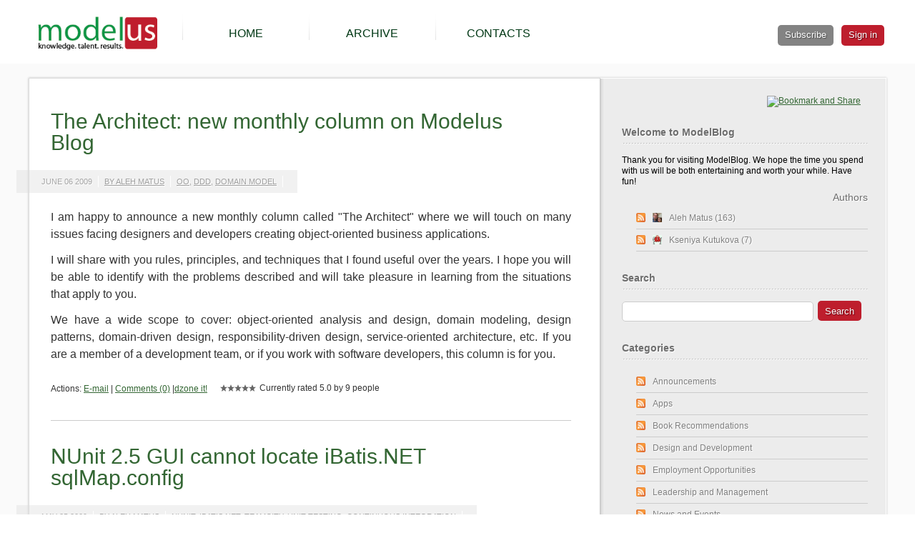

--- FILE ---
content_type: text/html; charset=utf-8
request_url: http://www.modelus.com/Blog/category/Design-and-Development.aspx?page=4
body_size: 19524
content:


<!DOCTYPE html PUBLIC "-//W3C//DTD XHTML 1.0 Transitional//EN" "http://www.w3.org/TR/xhtml1/DTD/xhtml1-transitional.dtd">
<html xmlns="http://www.w3.org/1999/xhtml" xml:lang="en">
<head profile="http://gmpg.org/xfn/11"><meta http-equiv="content-type" content="text/html; charset=utf-8" />
	<link rel="contents" title="Archive" href="/Blog/archive.aspx" />
	<link rel="start" title="Modelus Blog" href="/Blog/" />
	<link type="application/rsd+xml" rel="edituri" title="RSD" href="http://www.modelus.com/Blog/rsd.axd" />
	<link type="application/rdf+xml" rel="meta" title="SIOC" href="http://www.modelus.com/Blog/sioc.axd" />
	<link type="application/apml+xml" rel="meta" title="APML" href="http://www.modelus.com/Blog/apml.axd" />
	<link type="application/rdf+xml" rel="meta" title="FOAF" href="http://www.modelus.com/Blog/foaf.axd" />
	<link type="application/rss+xml" rel="alternate" title="Modelus Blog" href="http://feeds2.feedburner.com/ModelusBlog" />
	<link type="application/opensearchdescription+xml" rel="search" title="Modelus Blog" href="http://www.modelus.com/Blog/opensearch.axd" />
	<link href="/Blog/Content/Auto/Global.css" rel="stylesheet" type="text/css" /><link rel="stylesheet" href="../themes/Modelus/default.css" type="text/css" />
	<script type="text/javascript" src="/Blog/en-gb.res.axd"></script>
	<script type="text/javascript" src="/Blog/Scripts/Auto/01-jquery-1.9.1.min.js"></script>
	<script type="text/javascript" src="/Blog/Scripts/Auto/02-jquery.cookie.js"></script>
	<script type="text/javascript" src="/Blog/Scripts/Auto/04-jquery-jtemplates.js"></script>
	<script type="text/javascript" src="/Blog/Scripts/Auto/05-json2.min.js"></script>
	<script type="text/javascript" src="/Blog/Scripts/Auto/blog.js"></script><link rel="shortcut icon" href="../pics/blogengine.ico" type="image/x-icon" /><title>
	Design and Development
</title>
	<meta name="description" content="Modelus Blog, Design and Development" />
	<meta name="keywords" content="Announcements,Apps,Book Recommendations,Design and Development,Employment Opportunities,Leadership and Management,News and Events,The Architect" />
	<meta name="author" content="Modelus" />
<link rel="next" title="Next page" href="/Blog/category/Design-and-Development.aspx?page=3" />
<link rel="prev" title="Previous page" href="/Blog/category/Design-and-Development.aspx?page=5" /></head>

<body>
    <form name="aspnetForm" method="post" action="/Blog/category/Design-and-Development.aspx?page=4" id="aspnetForm" class="css-wrapper">
<div>
<input type="hidden" name="__EVENTTARGET" id="__EVENTTARGET" value="" />
<input type="hidden" name="__EVENTARGUMENT" id="__EVENTARGUMENT" value="" />
<input type="hidden" name="__VIEWSTATE" id="__VIEWSTATE" value="/wEPDwUKMTU0Njg0NDk0OWQYAQUeX19Db250cm9sc1JlcXVpcmVQb3N0QmFja0tleV9fFgIFGGN0bDAwJExvZ2luU3RhdHVzMSRjdGwwMQUYY3RsMDAkTG9naW5TdGF0dXMxJGN0bDAzgSz3/88UYf12eHNLY0+1mjkeeLc=" />
</div>

<script type="text/javascript">
//<![CDATA[
var theForm = document.forms['aspnetForm'];
if (!theForm) {
    theForm = document.aspnetForm;
}
function __doPostBack(eventTarget, eventArgument) {
    if (!theForm.onsubmit || (theForm.onsubmit() != false)) {
        theForm.__EVENTTARGET.value = eventTarget;
        theForm.__EVENTARGUMENT.value = eventArgument;
        theForm.submit();
    }
}
//]]>
</script>


<script src="/Blog/WebResource.axd?d=VjwlIqi7esLpp02YYsQj5vb-ws10arl6pmfvuDlShTmJbrmWkcW18HyiP3-g-C-LuV80Q3XQAy-AV4njmeyBLCbw27o1&amp;t=638628207619783110" type="text/javascript"></script>

        
        <div class="css-header">
            <div class="css-outer">
                <div class="css-inner">
                    <div class="css-header-row">
                        <img class="css-header-logo" alt="" src="/Media/site/logo.png" onclick="location.href = '/'" />
                        <div class="js-menu css-navigation">
                            <a href="../default.aspx" id="ctl00_A1" class="css-navigation-item" title="Blog Home">HOME</a>
                            <a id="ctl00_HyperLink1" class="css-navigation-item" href="../archive.aspx">ARCHIVE</a>
                            <a id="ctl00_HyperLink2" class="css-navigation-item" href="/Marketing/ContactUs">CONTACTS</a>
                        </div>
                    </div>
                    <div class="css-rightBlock">
                        <a class="css-subscribe" href="http://feeds2.feedburner.com/ModelusBlog">Subscribe</a>
                        <a id="ctl00_LoginStatus1" class="css-loginStatus" href="javascript:__doPostBack(&#39;ctl00$LoginStatus1$ctl02&#39;,&#39;&#39;)">Sign in</a>                        
                    </div>
                </div>
            </div>
        </div>
        
        <div id="menu" class="css-sociol-menu">
        </div>
        
        <div class="css-outer">
            <div class="css-inner">
                <div id="primarycontent" class="css-primarycontent ">
                    
                    
  <div id="ctl00_cphBody_divError"></div>
  <div id="ctl00_cphBody_PostList1_posts" class="posts">

<div class="post xfolkentry css-post-wrapper">
    <div class="css-post-header">
        <h1 class="css-post-title"><a href="/Blog/post/2009/06/06/The-Architect-new-monthly-column-on-Modelus-Blog.aspx" class="taggedlink">The Architect: new monthly column on Modelus Blog</a></h1>
        <ul class="css-post-date">
            <li>
                June 06 2009
            </li>
            <li>
                <a href="/Blog/author/Aleh Matus.aspx">
                    by  Aleh Matus
                </a>
            </li>
            <li>
                <a href="http://www.modelus.com/Blog/?tag=/oo" rel="tag">oo</a>, <a href="http://www.modelus.com/Blog/?tag=/ddd" rel="tag">ddd</a>, <a href="http://www.modelus.com/Blog/?tag=/domain+model" rel="tag">domain model</a><span> </span>
            </li>
        </ul>
    </div>
    
    <div class="css-post-content">
        
        
        <p>I am happy to announce a new monthly column called "The Architect" where we will touch on many issues facing designers and developers creating object-oriented business applications.<p>

<p>I will share with you rules, principles, and techniques that I found useful over the years. I hope you will be able to identify with the problems described and will take pleasure in learning from the situations that apply to you.</p> 

<p>We have a wide scope to cover: object-oriented analysis and design, domain modeling, design patterns, domain-driven design, responsibility-driven design, service-oriented architecture, etc. If you are a member of a development team, or if you work with software developers, this column is for you.</p>

    </div>
    
    <div class="footer">
        Actions:
        
        <a rel="nofollow" href="mailto:?subject=The Architect: new monthly column on Modelus Blog&amp;body=Thought you might like this: http://www.modelus.com/Blog/post/2009/06/06/The-Architect-new-monthly-column-on-Modelus-Blog.aspx">E-mail</a> | <a rel="nofollow" href="/Blog/post/2009/06/06/The-Architect-new-monthly-column-on-Modelus-Blog.aspx#comment">Comments (0)</a>
        |<a rel="nofollow" href="http://www.dzone.com/links/add.html?url=http%3a%2f%2fwww.modelus.com%2fBlog%2fpost%2f2009%2f06%2f06%2fThe-Architect-new-monthly-column-on-Modelus-Blog.aspx&amp;title=The+Architect%3a+new+monthly+column+on+Modelus+Blog">dzone it!</a>
        <div class="css-post-reiting"> <div class="ratingcontainer" style="visibility:hidden">18aa7eeb-e850-4fdb-85bf-1e0b4563d1e8|9|5.0|27604f05-86ad-47ef-9e05-950bb762570c</div></div>
    </div>
</div>


<div class="post xfolkentry css-post-wrapper">
    <div class="css-post-header">
        <h1 class="css-post-title"><a href="/Blog/post/2009/05/25/NUnit-25-TeamCity-iBatisNET.aspx" class="taggedlink">NUnit 2.5 GUI cannot locate iBatis.NET sqlMap.config</a></h1>
        <ul class="css-post-date">
            <li>
                May 25 2009
            </li>
            <li>
                <a href="/Blog/author/Aleh Matus.aspx">
                    by  Aleh Matus
                </a>
            </li>
            <li>
                <a href="http://www.modelus.com/Blog/?tag=/nunit" rel="tag">nunit</a>, <a href="http://www.modelus.com/Blog/?tag=/ibatis.net" rel="tag">ibatis.net</a>, <a href="http://www.modelus.com/Blog/?tag=/teamcity" rel="tag">teamcity</a>, <a href="http://www.modelus.com/Blog/?tag=/unit+testing" rel="tag">unit testing</a>, <a href="http://www.modelus.com/Blog/?tag=/continuous+integration" rel="tag">continuous integration</a><span> </span>
            </li>
        </ul>
    </div>
    
    <div class="css-post-content">
        
        
        <p>NUnit 2.5 was released last month introducing a large set of new functionality into the NUnit framework. If you are using an earlier version of NUnit today, take a look at the following new features released in 2.5: 
<ul class="CheckList">
<li>Parameterized, data-driven tests</li>
<li>New constraints</li>
<li>New asserts</li>
<li>Theories</li>
<li>Distributed parallel tests</li>
</ul>
As in previous versions, NUnit 2.5 allows running tests from multiple assemblies by using NUnit test project files. We find a lot of value in using these files on local development workstations. However, our automated build and continuous integration server, TeamCity 4.5.1, does not support NUnit project files and requires all test libraries to be listed manually. As a result, TeamCity executes tests with the value of AppDomain.BaseDirectory set to the location of the executing assembly. While we used to be able to configure the same behavior in previous versions of NUnit, NUnit GUI 2.5 no longer updates AppDomain.BaseDirectory at the assembly level and is likely&nbsp;to fail your unit or integration tests&nbsp;when they rely on the AppDomain.BaseDirectory value.</p>
<p>We came across this issue while upgrading our persistence tests. When iBatis.NET Data Mapper was used, tests succeeded on the build server but failed locally (could not find sqlMap.config or properties.config). I looked into the iBatis.NET 1.6.1 source code and noticed that the framework uses AppDomain.BaseDirectory to load its configuration files. To fix the problem,&nbsp;update AppDomain.BaseDirectory to the location of the executing assembly before creating the iBatis.NET Sql Mapper:</p>
<p style="text-align: left;"><span style="color: #0000ff; font-size: small;">var</span> <span style="font-size: small;">&nbsp;assembly&nbsp;=&nbsp;</span> <span style="color: #2b91af; font-size: small;">Assembly</span><span style="font-size: small;">.GetExecutingAssembly();<br /><span style="color: #0000ff; font-size: small;">var </span><span style="font-size: small;">&nbsp;applicationBase&nbsp;=&nbsp;assembly.CodeBase.Substring(0, assembly.CodeBase.Length&nbsp;-&nbsp;assembly.ManifestModule.Name.Length);</span><br /><span style="color: #2b91af; font-size: small;">AppDomain</span><span style="font-size: small;">.CurrentDomain.SetData(</span><span style="color: #a31515; font-size: small;">"APPBASE"</span><span style="font-size: small;">,&nbsp;applicationBase);</span> </span></p>
<p>Contact us if you are interested in upgrading your applications to NUnit 2.5 or configuring them for TeamCity.&nbsp;Happy coding!</p>
    </div>
    
    <div class="footer">
        Actions:
        
        <a rel="nofollow" href="mailto:?subject=NUnit 2.5 GUI cannot locate iBatis.NET sqlMap.config&amp;body=Thought you might like this: http://www.modelus.com/Blog/post/2009/05/25/NUnit-25-TeamCity-iBatisNET.aspx">E-mail</a> | <a rel="nofollow" href="/Blog/post/2009/05/25/NUnit-25-TeamCity-iBatisNET.aspx#comment">Comments (1)</a>
        |<a rel="nofollow" href="http://www.dzone.com/links/add.html?url=http%3a%2f%2fwww.modelus.com%2fBlog%2fpost%2f2009%2f05%2f25%2fNUnit-25-TeamCity-iBatisNET.aspx&amp;title=NUnit+2.5+GUI+cannot+locate+iBatis.NET+sqlMap.config">dzone it!</a>
        <div class="css-post-reiting"> <div class="ratingcontainer" style="visibility:hidden">dedcf438-b38d-45ff-8017-62877ccbe21c|3|5.0|27604f05-86ad-47ef-9e05-950bb762570c</div></div>
    </div>
</div>


<div class="post xfolkentry css-post-wrapper">
    <div class="css-post-header">
        <h1 class="css-post-title"><a href="/Blog/post/2009/05/18/Looking-back-at-Microsoft-TechEd-2009.aspx" class="taggedlink">Looking back at Microsoft TechEd 2009</a></h1>
        <ul class="css-post-date">
            <li>
                May 18 2009
            </li>
            <li>
                <a href="/Blog/author/Aleh Matus.aspx">
                    by  Aleh Matus
                </a>
            </li>
            <li>
                <a href="http://www.modelus.com/Blog/?tag=/teched" rel="tag">teched</a>, <a href="http://www.modelus.com/Blog/?tag=/.net" rel="tag">.net</a>, <a href="http://www.modelus.com/Blog/?tag=/silverlight" rel="tag">silverlight</a>, <a href="http://www.modelus.com/Blog/?tag=/azure" rel="tag">azure</a>, <a href="http://www.modelus.com/Blog/?tag=/jeff+prosise" rel="tag">jeff prosise</a>, <a href="http://www.modelus.com/Blog/?tag=/ria" rel="tag">ria</a>, <a href="http://www.modelus.com/Blog/?tag=/asp.net" rel="tag">asp.net</a><span> </span>
            </li>
        </ul>
    </div>
    
    <div class="css-post-content">
        
        
        <p>I just came back from Microsoft TechEd 2009 conference in Los Angeles. This year's conference was smaller than usual registering only about 7,000 attendees. If you did not get a chance to attend, take a look at the highlights below.</p>

<h2>Azure</h2>
<p>Windows Azure is a run-time environment in the cloud that provides an ability to host, seamlessly scale, and manage web applications and services. I was amazed by how many sessions this year were dedicated to Windows Azure as well as Azure Services Platform which includes .NET Services, SQL Data Services, and Live Services. Although the detailed pricing and service-level agreements have not been announced, it is clear that Microsoft is seriously investing into their cloud infrastructure with the intention to offer .NET developers a choice to host web applications on-premise, externally, or in the cloud.</p>

<h2>Silverlight</h2>
<p>Microsoft Silverlight is a web browser plug-in for delivering Rich Internet Applications (RIA). I attended a day-long seminar on Silverlight led by Jeff Prosise. Jeff took a deep dive into capabilities of Silverlight 2 and 3 and explained the logic and philosophy behind many Silverlight design decisions. This was one of my favourite TechEd sessions this year. </p>
<p>Over the last couple of years, Silverlight has matured into a very powerful product. We have observed significant decreases in project cycle times when building RIA applications using Silverlight 2 as opposed to AJAX and JavaScript toolkits. Silverlight 3 introduces many new long-awaited features, such as back-button navigation, deep linking, dynamic styling, style inheritance, element-to-element binding, writable bitmaps, offline support, etc. </p>
<p>Note that according to <a href="http://riastats.com/" target="_blank">http://riastats.com/</a> as of May 19, 2009, Silverlight 2/3 is installed only on 27% of client computers. While not a concern for an Intranet application, it presents a challenge when you have no control over your client environments.</p> 

<h2>ASP.NET 4.0</h2>
<p>Surprisingly, ASP.NET core classes have not changed much, which is an excellent news for your existing web infrastructure. Our security, logging, exception management, content management, branding, internationalization, and other infrastructural libraries are likely to integrate seamlessly with the new version of ASP.NET.</p>
<p>The features that make me excited about the upcoming release of ASP.NET 4.0 are integration of ASP.NET with jQuery and availability of client-side templates and data binding. Take a look at <a href="http://aspnet.codeplex.com/Release/ProjectReleases.aspx?ReleaseId=24645" target="_blank">ASP.NET AJAX 4.0 Preview 4</a> on codeplex.com to get a better idea on what is coming out.</p>

<h2>Hyper-V</h2>
<p>Microsoft Hyper-V is a virtualization platform that ships with Windows Server 2008 for x64. It allows you to optimize your server hardware by consolidating multiple servers into a single physical machine running multiple virtual machines. Virtualization was a very hot topic at the conference. </p>

<h2>Windows Server 2008 R2 and Windows 7</h2>
<p>Quite a few sessions as well as the key note were dedicated to the upcoming releases of Windows Server 2008 R2 and Windows 7. Both products are on schedule to be released at the end of this year.</p>

<h2>Miscellaneous</h2>
<p>A few additional sessions are well worth mentioning:</p>
<ol>
<li>"The Scaling Habits of ASP.NET Applications", an excellent talk on scalability of ASP.NET by Kent Alstad, CTO of StrangeLoop Networks.</li>
<li>"Cracking Open Kerberos: How Active Directory Knows Who You Are" by Mark Minasi, Chief Scientist at MR&D. Mark's presentation helped me better understand how Kerberos tickets work as well as when and why Kerberos switches to NTLM.</li>
<li>"Busy Microsoft .NET Developer's Guide to F#" by Ted Neward. I am contemplating using F# for one of our financial calculators.</li>
</ol>

    </div>
    
    <div class="footer">
        Actions:
        
        <a rel="nofollow" href="mailto:?subject=Looking back at Microsoft TechEd 2009&amp;body=Thought you might like this: http://www.modelus.com/Blog/post/2009/05/18/Looking-back-at-Microsoft-TechEd-2009.aspx">E-mail</a> | <a rel="nofollow" href="/Blog/post/2009/05/18/Looking-back-at-Microsoft-TechEd-2009.aspx#comment">Comments (0)</a>
        |<a rel="nofollow" href="http://www.dzone.com/links/add.html?url=http%3a%2f%2fwww.modelus.com%2fBlog%2fpost%2f2009%2f05%2f18%2fLooking-back-at-Microsoft-TechEd-2009.aspx&amp;title=Looking+back+at+Microsoft+TechEd+2009">dzone it!</a>
        <div class="css-post-reiting"> <div class="ratingcontainer" style="visibility:hidden">d868e2b1-05d9-4cf4-8fad-724f6ee4d6de|5|5.0|27604f05-86ad-47ef-9e05-950bb762570c</div></div>
    </div>
</div>


<div class="post xfolkentry css-post-wrapper">
    <div class="css-post-header">
        <h1 class="css-post-title"><a href="/Blog/post/2009/04/08/iBatisNET-191-does-not-support-default-parameters-in-stored-procedures.aspx" class="taggedlink">iBatis.NET DataMapper 1.6.1 does not support default parameters in stored procedures</a></h1>
        <ul class="css-post-date">
            <li>
                April 08 2009
            </li>
            <li>
                <a href="/Blog/author/Aleh Matus.aspx">
                    by  Aleh Matus
                </a>
            </li>
            <li>
                <a href="http://www.modelus.com/Blog/?tag=/ibatis.net" rel="tag">ibatis.net</a>, <a href="http://www.modelus.com/Blog/?tag=/ddd" rel="tag">ddd</a>, <a href="http://www.modelus.com/Blog/?tag=/oo" rel="tag">oo</a>, <a href="http://www.modelus.com/Blog/?tag=/.net" rel="tag">.net</a><span> </span>
            </li>
        </ul>
    </div>
    
    <div class="css-post-content">
        
        
        <p>
iBatis.Net DataMapper&nbsp;is our de facto standard for implementing persistence in .NET applications.&nbsp;The framework works well with&nbsp;an object-oriented domain model&nbsp;and&nbsp;relational&nbsp;data store. 
</p>
<p>
Today, we stumbled upon a bug in the latest production&nbsp;release of iBatis.Net DataMapper.&nbsp;A new parameter was added to&nbsp;the existing&nbsp;stored procedure and although&nbsp;this parameter came with a default value, the application threw the following&nbsp;exception:&nbsp; <br />
<em>&quot;Specified argument was out of the range of valid values. Parameter name: index</em>&quot; from&nbsp;<em>IBatisNet.DataMapper.Configuration.ParameterMapping.ParameterPropertyCollection.get_Item</em>. 
</p>
<p>
One way to work around this issue is to replace&nbsp;the original procedure configuration: 
</p>
<p style="margin-left: 20px; color: #003366; font-family: courier new,courier">
&lt;statements&gt;<br />
&nbsp; &lt;procedure&nbsp;id=&quot;OurStoredProcedure&quot;&nbsp;parameterMap=&quot;OurStoredProcedure_Parameters&quot; &gt;<br />
&nbsp;&nbsp;&nbsp;&nbsp;up_YourStoredProcedure<br />
&nbsp;&nbsp;&lt;/procedure&gt; <br />
&lt;/statements&gt; <br />
<br />
&lt;/parameterMaps&gt;&nbsp;<br />
&nbsp;&nbsp; &lt;parameterMap id=&quot;OurStoredProcedure_Parameters&quot; class=&quot;OurParametersClass&quot;&gt;<br />
&nbsp;&nbsp;&nbsp;&nbsp; &lt;parameter property=&quot;Value1&quot;/&gt;<br />
&nbsp;&nbsp;&nbsp;&nbsp; &lt;parameter property=&quot;Value2&quot;/&gt;<br />
&nbsp;&nbsp; &lt;/parameterMap&gt; <br />
&lt;parameterMaps&gt; 
</p>
<p>
with a dynamic statement: 
</p>
<p style="margin-left: 20px; color: #003366; font-family: courier new,courier">
&lt;statements&gt;<br />
&nbsp; &lt;statement id=&quot;OurStoredProcedure&quot;&nbsp;parameterClass=&quot;OurParametersClass&quot; &gt;<br />
&nbsp;&nbsp;&nbsp;&nbsp;EXEC up_OurStoredProcedure #Value1#, #Value2#<br />
&nbsp;&nbsp;&lt;/statement&gt; <br />
&lt;/statements&gt; 
</p>
<p>
Happy coding! 
</p>

    </div>
    
    <div class="footer">
        Actions:
        
        <a rel="nofollow" href="mailto:?subject=iBatis.NET DataMapper 1.6.1 does not support default parameters in stored procedures&amp;body=Thought you might like this: http://www.modelus.com/Blog/post/2009/04/08/iBatisNET-191-does-not-support-default-parameters-in-stored-procedures.aspx">E-mail</a> | <a rel="nofollow" href="/Blog/post/2009/04/08/iBatisNET-191-does-not-support-default-parameters-in-stored-procedures.aspx#comment">Comments (0)</a>
        |<a rel="nofollow" href="http://www.dzone.com/links/add.html?url=http%3a%2f%2fwww.modelus.com%2fBlog%2fpost%2f2009%2f04%2f08%2fiBatisNET-191-does-not-support-default-parameters-in-stored-procedures.aspx&amp;title=iBatis.NET+DataMapper+1.6.1+does+not+support+default+parameters+in+stored+procedures">dzone it!</a>
        <div class="css-post-reiting"> <div class="ratingcontainer" style="visibility:hidden">abb44e00-67a4-436e-a313-cee675b5e2a0|8|5.0|27604f05-86ad-47ef-9e05-950bb762570c</div></div>
    </div>
</div>


<div class="post xfolkentry css-post-wrapper">
    <div class="css-post-header">
        <h1 class="css-post-title"><a href="/Blog/post/2009/04/06/How-to-automatically-fail-TeamCity-build-when-webtests-fail.aspx" class="taggedlink">How to automatically fail TeamCity 4.0 build when MSTest 2008 webtests fail</a></h1>
        <ul class="css-post-date">
            <li>
                April 06 2009
            </li>
            <li>
                <a href="/Blog/author/Svetlana Matus.aspx">
                    by  Svetlana Matus
                </a>
            </li>
            <li>
                <a href="http://www.modelus.com/Blog/?tag=/teamcity" rel="tag">teamcity</a>, <a href="http://www.modelus.com/Blog/?tag=/mstest" rel="tag">mstest</a>, <a href="http://www.modelus.com/Blog/?tag=/webtest" rel="tag">webtest</a><span> </span>
            </li>
        </ul>
    </div>
    
    <div class="css-post-content">
        
        
        <p>
Out of the box, there are two options to configure MSTest 2008 webtests with TeamCity 4.0 build server. The first option is to add webtest names to the MSTest assemblies list. The second option is to specify MSTest configuration and .vsmdi metadata files. In both cases,&nbsp;TeamCity 4.0 does not fail a project build when webtests fail. Nor does&nbsp;TeamCity&nbsp;display webtests results as it&nbsp;does for unit tests. 
</p>
<p>
To solve this issue, we created a custom command-line file to execute MSTest webtests: 
</p>
<div style="margin-left: 20px; color: #003366; font-family: courier new,courier">
<p>
set ConfigPath=&lt;Path to your webtest configuration and .vsmdi files&gt; <br />
set ResultPath=&lt;Path to .trx and .txt result files&gt; <br />
set MSTestPath=&lt;Path to your MSTest.exe&gt; 
</p>
<p>
&quot;%MSTestPath%\MSTest.exe&quot; /runconfig:%ConfigPath%/Your.testrunconfig <br />
/testmetadata:%ConfigPath%/Your.vsmdi <br />
/resultsfile:%ResultPath%\Your%1.trx &gt;&gt; %ResultPath%\Your%1.txt 
</p>
<p>
if not %errorlevel% == 0 exit 1 
</p>
</div>
<p>
This file takes a build number as&nbsp;the first positional&nbsp;parameter, executes webtests listed in Your.vsmdi, and saves .trx result file as well as&nbsp;the execution summary report so that TeamCity could&nbsp;store them as build artifacts. We then configured a dependent build configuration to run this command-line file as part of our build process. 
</p>
<p>
Happy coding!
</p>

    </div>
    
    <div class="footer">
        Actions:
        
        <a rel="nofollow" href="mailto:?subject=How to automatically fail TeamCity 4.0 build when MSTest 2008 webtests fail&amp;body=Thought you might like this: http://www.modelus.com/Blog/post/2009/04/06/How-to-automatically-fail-TeamCity-build-when-webtests-fail.aspx">E-mail</a> | <a rel="nofollow" href="/Blog/post/2009/04/06/How-to-automatically-fail-TeamCity-build-when-webtests-fail.aspx#comment">Comments (2)</a>
        |<a rel="nofollow" href="http://www.dzone.com/links/add.html?url=http%3a%2f%2fwww.modelus.com%2fBlog%2fpost%2f2009%2f04%2f06%2fHow-to-automatically-fail-TeamCity-build-when-webtests-fail.aspx&amp;title=How+to+automatically+fail+TeamCity+4.0+build+when+MSTest+2008+webtests+fail">dzone it!</a>
        <div class="css-post-reiting"> <div class="ratingcontainer" style="visibility:hidden">bf078850-37b8-4be3-bdeb-7636163b17b8|6|5.0|27604f05-86ad-47ef-9e05-950bb762570c</div></div>
    </div>
</div>


<div class="post xfolkentry css-post-wrapper">
    <div class="css-post-header">
        <h1 class="css-post-title"><a href="/Blog/post/2009/03/03/Introductory-Windows-Azure-webcasts-for-developers.aspx" class="taggedlink">Introductory Windows Azure webcasts for developers</a></h1>
        <ul class="css-post-date">
            <li>
                March 03 2009
            </li>
            <li>
                <a href="/Blog/author/Aleh Matus.aspx">
                    by  Aleh Matus
                </a>
            </li>
            <li>
                <a href="http://www.modelus.com/Blog/?tag=/windows+azure" rel="tag">windows azure</a>, <a href="http://www.modelus.com/Blog/?tag=/cloud+computing" rel="tag">cloud computing</a><span> </span>
            </li>
        </ul>
    </div>
    
    <div class="css-post-content">
        
        
        If you are new to Windows Azure and would like to get started, take a look at these introductory webcasts on MSDN: <a href="http://msdn.microsoft.com/en-us/azure/dd439432.aspx" target="_blank">http://msdn.microsoft.com/en-us/azure/dd439432.aspx</a>.&nbsp;Enjoy! 

    </div>
    
    <div class="footer">
        Actions:
        
        <a rel="nofollow" href="mailto:?subject=Introductory Windows Azure webcasts for developers&amp;body=Thought you might like this: http://www.modelus.com/Blog/post/2009/03/03/Introductory-Windows-Azure-webcasts-for-developers.aspx">E-mail</a> | <a rel="nofollow" href="/Blog/post/2009/03/03/Introductory-Windows-Azure-webcasts-for-developers.aspx#comment">Comments (0)</a>
        |<a rel="nofollow" href="http://www.dzone.com/links/add.html?url=http%3a%2f%2fwww.modelus.com%2fBlog%2fpost%2f2009%2f03%2f03%2fIntroductory-Windows-Azure-webcasts-for-developers.aspx&amp;title=Introductory+Windows+Azure+webcasts+for+developers">dzone it!</a>
        <div class="css-post-reiting"> <div class="ratingcontainer" style="visibility:hidden">23c905f8-71ab-426b-bec5-7aa3407533be|4|5.0|27604f05-86ad-47ef-9e05-950bb762570c</div></div>
    </div>
</div>


<div class="post xfolkentry css-post-wrapper">
    <div class="css-post-header">
        <h1 class="css-post-title"><a href="/Blog/post/2009/03/03/Setting-up-TeamCity-40-to-run-MSTest-2008-tests-locking-issues.aspx" class="taggedlink">MSTest 2008 results file does not get refreshed when tests are executed in TeamCity 4.0</a></h1>
        <ul class="css-post-date">
            <li>
                March 03 2009
            </li>
            <li>
                <a href="/Blog/author/Svetlana Matus.aspx">
                    by  Svetlana Matus
                </a>
            </li>
            <li>
                <a href="http://www.modelus.com/Blog/?tag=/teamcity" rel="tag">teamcity</a>, <a href="http://www.modelus.com/Blog/?tag=/mstest" rel="tag">mstest</a><span> </span>
            </li>
        </ul>
    </div>
    
    <div class="css-post-content">
        
        
        <p>
We run into a locking&nbsp;issue last week while setting up&nbsp;MSTest&nbsp;2008 with TeamCity 4.0. We recommend using NUnit instead of MSTest, but MSTest 2008 is supported by TeamCity 4.0 and we did not&nbsp;anticipate any problems using&nbsp;it. The first build worked correctly as expected, but the second and all subsequent builds&nbsp;did not seem to execute any tests&nbsp;and did not overwrite MSTest results&nbsp;file created by the first build. All builds&nbsp;were displayed as successful and all included&nbsp;MSTest results from the first run! 
</p>
<p>
I looked closer into the build logs and&nbsp;noticed the following entries: 
</p>
<ul class="CheckList">
	<li>&quot;The results file &#39;C:\TeamCity\...\tests.trx&#39; already exists. Please specify a different results file or verify the existing file is no longer needed and delete it.&quot; </li>
	<li>&quot;The command &#39;C:\...\mstest.exe&#39; /testcontainer...&quot; exited with code 1.</li>
</ul>
<p>
When I tried&nbsp;deleting the results file manually,&nbsp;I received&nbsp;the &quot;Error Deleting File or Folder&quot; exception. The file was locked by TeamCityAgentService-windows-x86-32.exe -&gt; java.exe process.<br />
&nbsp;<br />
To resolve this&nbsp;problem, we&nbsp;ended up naming our MSTest results file name as tests%env.BUILD_NUMBER%.trx.&nbsp;This way, each new build generates a brand-new results file. Note that this solution requires you&nbsp;to delete&nbsp;historical .trx files on a regular basis, which could be easily accomplished with a command line script. 
</p>
<p>
Happy coding! 
</p>

    </div>
    
    <div class="footer">
        Actions:
        
        <a rel="nofollow" href="mailto:?subject=MSTest 2008 results file does not get refreshed when tests are executed in TeamCity 4.0&amp;body=Thought you might like this: http://www.modelus.com/Blog/post/2009/03/03/Setting-up-TeamCity-40-to-run-MSTest-2008-tests-locking-issues.aspx">E-mail</a> | <a rel="nofollow" href="/Blog/post/2009/03/03/Setting-up-TeamCity-40-to-run-MSTest-2008-tests-locking-issues.aspx#comment">Comments (0)</a>
        |<a rel="nofollow" href="http://www.dzone.com/links/add.html?url=http%3a%2f%2fwww.modelus.com%2fBlog%2fpost%2f2009%2f03%2f03%2fSetting-up-TeamCity-40-to-run-MSTest-2008-tests-locking-issues.aspx&amp;title=MSTest+2008+results+file+does+not+get+refreshed+when+tests+are+executed+in+TeamCity+4.0">dzone it!</a>
        <div class="css-post-reiting"> <div class="ratingcontainer" style="visibility:hidden">706ab883-b1e2-41eb-95d9-7c7ae90daf63|4|5.0|27604f05-86ad-47ef-9e05-950bb762570c</div></div>
    </div>
</div>


<div class="post xfolkentry css-post-wrapper">
    <div class="css-post-header">
        <h1 class="css-post-title"><a href="/Blog/post/2009/02/10/Videos-from-OreDev-2008-conference.aspx" class="taggedlink">Videos from OreDev 2008 conference available for general public</a></h1>
        <ul class="css-post-date">
            <li>
                February 10 2009
            </li>
            <li>
                <a href="/Blog/author/Aleh Matus.aspx">
                    by  Aleh Matus
                </a>
            </li>
            <li>
                <a href="http://www.modelus.com/Blog/?tag=/oredev" rel="tag">oredev</a>, <a href="http://www.modelus.com/Blog/?tag=/ddd" rel="tag">ddd</a><span> </span>
            </li>
        </ul>
    </div>
    
    <div class="css-post-content">
        
        
        <p>
Videos from last year&#39;s OreDev conference are available for general public: <br />
<a href="http://www.oredev.org/topmenu/video.4.45b270a411a9ed8e1278000948.html" target="_blank">http://www.oredev.org/topmenu/video.4.45b270a411a9ed8e1278000948.html</a>. 
</p>
<p>
Check out sessions from all three days and do not miss my favourite Domain Driven Design (DDD) track.&nbsp;Enjoy! 
</p>

    </div>
    
    <div class="footer">
        Actions:
        
        <a rel="nofollow" href="mailto:?subject=Videos from OreDev 2008 conference available for general public&amp;body=Thought you might like this: http://www.modelus.com/Blog/post/2009/02/10/Videos-from-OreDev-2008-conference.aspx">E-mail</a> | <a rel="nofollow" href="/Blog/post/2009/02/10/Videos-from-OreDev-2008-conference.aspx#comment">Comments (0)</a>
        |<a rel="nofollow" href="http://www.dzone.com/links/add.html?url=http%3a%2f%2fwww.modelus.com%2fBlog%2fpost%2f2009%2f02%2f10%2fVideos-from-OreDev-2008-conference.aspx&amp;title=Videos+from+OreDev+2008+conference+available+for+general+public">dzone it!</a>
        <div class="css-post-reiting"> <div class="ratingcontainer" style="visibility:hidden">777ef896-0916-4834-9078-9b102caa6260|4|5.0|27604f05-86ad-47ef-9e05-950bb762570c</div></div>
    </div>
</div>


<div class="post xfolkentry css-post-wrapper">
    <div class="css-post-header">
        <h1 class="css-post-title"><a href="/Blog/post/2009/01/06/Dojo-112c-Firefox-3052c-and-this_getText-is-not-a-function.aspx" class="taggedlink">Dojo 1.1, Firefox 3.0.5, and this._getText is not a function</a></h1>
        <ul class="css-post-date">
            <li>
                January 06 2009
            </li>
            <li>
                <a href="/Blog/author/Aleh Matus.aspx">
                    by  Aleh Matus
                </a>
            </li>
            <li>
                <a href="http://www.modelus.com/Blog/?tag=/javascript" rel="tag">javascript</a>, <a href="http://www.modelus.com/Blog/?tag=/dojo" rel="tag">dojo</a>, <a href="http://www.modelus.com/Blog/?tag=/firefox" rel="tag">firefox</a>, <a href="http://www.modelus.com/Blog/?tag=/minefield" rel="tag">minefield</a><span> </span>
            </li>
        </ul>
    </div>
    
    <div class="css-post-content">
        
        
        <p>
We run into an interesting problem with Dojo&nbsp;1.1 running on Firefox&nbsp;3.0.5.&nbsp;The page works well on Firefox&nbsp;2, IE&nbsp;6/7, Safari&nbsp;2/3, but once in a while,&nbsp;it&nbsp;does not load correctly on Firefox 3. It may also&nbsp;throw one or more&nbsp;JavaScript exceptions. For example,&nbsp;<font color="#990000">&quot;<span class="objectBox objectBox-text">failed loading undefined./currency.js with error: TypeError: this._getText is not a function&quot;. </span></font>
</p>
<p>
<span class="objectBox objectBox-text">My hunch is that it happens because dojo.require statements are not handled correctly. It is&nbsp;also</span> possible that this issue is related to another issue reported on the Dojo forum: <a href="http://dojotoolkit.org/forum/dojo-foundation/general-discussion/firefox-3-fires-domcontentloaded-event-prematurely">http://dojotoolkit.org/forum/dojo-foundation/general-discussion/firefox-3-fires-domcontentloaded-event-prematurely</a>. 
</p>
<p>
The good news is that we tested the problem on&nbsp;the alpha version of Firefox&nbsp;3.2 (Minefield - <a href="http://ftp.mozilla.org/pub/mozilla.org/firefox/nightly/latest-mozilla-central/">http://ftp.mozilla.org/pub/mozilla.org/firefox/nightly/latest-mozilla-central/</a>) and it seemed to be resolved. We also found a work-around to make Dojo 1.1 more stable on Firefox 3.0.5:&nbsp;loading base dojo libraries via script tags instead of the dojo.require function. The JavaScript exceptions still appear&nbsp;from time to time, but much more rarely. 
</p>
<p>
If you have any insight into this issue, please, let us know.&nbsp;Your&nbsp;help&nbsp;would be&nbsp;very appreciated.&nbsp;Thank you.&nbsp;Happy coding!
</p>

    </div>
    
    <div class="footer">
        Actions:
        
        <a rel="nofollow" href="mailto:?subject=Dojo 1.1, Firefox 3.0.5, and this._getText is not a function&amp;body=Thought you might like this: http://www.modelus.com/Blog/post/2009/01/06/Dojo-112c-Firefox-3052c-and-this_getText-is-not-a-function.aspx">E-mail</a> | <a rel="nofollow" href="/Blog/post/2009/01/06/Dojo-112c-Firefox-3052c-and-this_getText-is-not-a-function.aspx#comment">Comments (0)</a>
        |<a rel="nofollow" href="http://www.dzone.com/links/add.html?url=http%3a%2f%2fwww.modelus.com%2fBlog%2fpost%2f2009%2f01%2f06%2fDojo-112c-Firefox-3052c-and-this_getText-is-not-a-function.aspx&amp;title=Dojo+1.1%2c+Firefox+3.0.5%2c+and+this._getText+is+not+a+function">dzone it!</a>
        <div class="css-post-reiting"> <div class="ratingcontainer" style="visibility:hidden">ab55bf81-4c98-4aa7-ab42-55b5979d20bc|4|5.0|27604f05-86ad-47ef-9e05-950bb762570c</div></div>
    </div>
</div>


<div class="post xfolkentry css-post-wrapper">
    <div class="css-post-header">
        <h1 class="css-post-title"><a href="/Blog/post/2009/01/06/Team-City-40-supports-relative-URL-in-Subversion-15-svnexternals-property.aspx" class="taggedlink">Team City 4.0 supports relative URL in the svn:externals property of Subversion 1.5</a></h1>
        <ul class="css-post-date">
            <li>
                January 06 2009
            </li>
            <li>
                <a href="/Blog/author/Aleh Matus.aspx">
                    by  Aleh Matus
                </a>
            </li>
            <li>
                <a href="http://www.modelus.com/Blog/?tag=/team+city" rel="tag">team city</a>, <a href="http://www.modelus.com/Blog/?tag=/subversion" rel="tag">subversion</a><span> </span>
            </li>
        </ul>
    </div>
    
    <div class="css-post-content">
        
        
        <p>
In my <a href="/Blog/post/2008/09/From-Subversion-14-to-Subversion-15.aspx">September post</a>, I wrote that we upgraded our development environment from Subversion 1.4 to Subversion 1.5. We were hoping to use relative URL&#39;s&nbsp;in svn:externals property - the feature introduced in Subversion 1.5. We use svn:externals to connect to&nbsp;shared non-compilable release units, such as common styles, images, script libraries, content, etc.&nbsp;We immediately found out that although Team City 3.2, our build and integration server at the time, supported Subversion 1.5, it&nbsp;did not&nbsp;recognize relative URL&#39;s in svn:externals. We have recently upgraded our build server to Team City 4.0 and it&nbsp;does support&nbsp;relative URL&#39;s in svn:externals! 
</p>
<p>
Contact me if you have any&nbsp;questions&nbsp;on how to&nbsp;structure your&nbsp;Subversion repository. Happy coding! 
</p>

    </div>
    
    <div class="footer">
        Actions:
        
        <a rel="nofollow" href="mailto:?subject=Team City 4.0 supports relative URL in the svn:externals property of Subversion 1.5&amp;body=Thought you might like this: http://www.modelus.com/Blog/post/2009/01/06/Team-City-40-supports-relative-URL-in-Subversion-15-svnexternals-property.aspx">E-mail</a> | <a rel="nofollow" href="/Blog/post/2009/01/06/Team-City-40-supports-relative-URL-in-Subversion-15-svnexternals-property.aspx#comment">Comments (0)</a>
        |<a rel="nofollow" href="http://www.dzone.com/links/add.html?url=http%3a%2f%2fwww.modelus.com%2fBlog%2fpost%2f2009%2f01%2f06%2fTeam-City-40-supports-relative-URL-in-Subversion-15-svnexternals-property.aspx&amp;title=Team+City+4.0+supports+relative+URL+in+the+svn%3aexternals+property+of+Subversion+1.5">dzone it!</a>
        <div class="css-post-reiting"> <div class="ratingcontainer" style="visibility:hidden">006e18a8-ec6c-4aa1-976d-a28270fc1b79|4|5.0|27604f05-86ad-47ef-9e05-950bb762570c</div></div>
    </div>
</div>
</div>

<div id="postPaging" style="display: none">
  <a href="/Blog/category/Design-and-Development.aspx?page=5" id="ctl00_cphBody_PostList1_hlPrev" style="float:left">&lt;&lt; Previous</a>
  <a href="/Blog/category/Design-and-Development.aspx?page=3" id="ctl00_cphBody_PostList1_hlNext" style="float:right">Next &gt;&gt;</a>
</div>

<div style="clear:both; display:block">
  <ul id="PostPager"><li class="PagerLink"><a href="/Blog/category/Design-and-Development.aspx?page=3">Next</a></li><li class="PagerFirstLink"><a href="/Blog/category/Design-and-Development.aspx?page=1">1</a></li><li class="PagerLink"><a href="/Blog/category/Design-and-Development.aspx?page=2">2</a></li><li class="PagerLink"><a href="/Blog/category/Design-and-Development.aspx?page=3">3</a></li><li class="PagerLinkCurrent">4</li><li class="PagerLink"><a href="/Blog/category/Design-and-Development.aspx?page=5">5</a></li><li class="PagerLink"><a href="/Blog/category/Design-and-Development.aspx?page=6">6</a></li><li class="PagerLink"><a href="/Blog/category/Design-and-Development.aspx?page=5">Previous</a></li></ul>
</div>
      

                </div>
                <div id="rightColumn" class="css-rightColumn-wrapper">
                    
<div class="box">
    <div id="navRight" class="css-right-align">
        <!-- AddThis Button BEGIN -->
        <script type="text/javascript">
            var addthis_brand = "Modelus LLC";
            var addthis_hover_delay = 100;
        </script>
        <a href="http://www.addthis.com/bookmark.php?v=250"
            onmouseover="return addthis_open(this, '', '[URL]', '[TITLE]')" onmouseout="addthis_close()"
            onclick="return addthis_sendto()">
            <img src="http://s7.addthis.com/static/btn/lg-share-en.gif" width="125" height="16"
                alt="Bookmark and Share" style="border: 0; padding-top: 2px;" /></a><script type="text/javascript"
                    src="http://s7.addthis.com/js/250/addthis_widget.js?pub=alehmatus"></script>
        <!-- AddThis Button END -->
    </div>
</div>
<div class="box">
    <h3>Welcome to ModelBlog</h3>
    Thank you for visiting ModelBlog. We hope the time you spend with us will be both entertaining and worth your while. Have fun!
    <h3 class="css-welcome-autors">Authors</h3>
    <ul id="authorlist" class="authorlist"><li><a href="/Blog/syndication.axd?author=Aleh-Matus" rel="nofollow"><img src="/Blog/pics/rssButton.png" alt="RSS feed for Aleh Matus" class="rssButton" /></a><a href="/Blog/syndication.axd?author=Aleh-Matus" rel="nofollow"><img src="/Blog/image.axd?picture=/avatars/Primary/Aleh Matus/214eae9c-cd4c-4a19-9ed4-fa8f875c74e0.jpg" width="24" height="24" class="author-avatar" /></a><a href="/Blog/author/Aleh Matus.aspx" title="Author: Aleh Matus" class="authorlink">Aleh Matus (163)</a></li><li><a href="/Blog/syndication.axd?author=Kseniya-Kutukova" rel="nofollow"><img src="/Blog/pics/rssButton.png" alt="RSS feed for Kseniya Kutukova" class="rssButton" /></a><a href="/Blog/syndication.axd?author=Kseniya-Kutukova" rel="nofollow"><img src="http://www.gravatar.com/avatar/35487c3bbaa87ae5a599f62cf86b65c4.jpg?s=80&amp;d=monsterid" width="24" height="24" class="author-avatar" /></a><a href="/Blog/author/Kseniya Kutukova.aspx" title="Author: Kseniya Kutukova" class="authorlink">Kseniya Kutukova (7)</a></li></ul>

</div>

<div class="box">
    <h3>Search</h3>
    <div id="searchbox">
<label for="searchfield" style="display:none">Search</label><input class="css-search-input" type="text" value="" id="searchfield" onkeypress="if(event.keyCode==13) return BlogEngine.search('/Blog/')" onfocus="BlogEngine.searchClear('')" onblur="BlogEngine.searchClear('')" /><input type="button" value="Search" id="searchbutton" onclick="BlogEngine.search('/Blog/');" onkeypress="BlogEngine.search('/Blog/');" /></div>

</div>

<div class="box">
    <h3>Categories</h3>
    <ul id="categorylist"><li><a href="/Blog/category/feed/Announcements.aspx" rel="nofollow"><img src="/Blog/pics/rssButton.png" alt="RSS feed for Announcements" class="rssButton" /></a><a href="/Blog/category/Announcements.aspx" title="分类: Announcements">Announcements</a></li><li><a href="/Blog/category/feed/Apps.aspx" rel="nofollow"><img src="/Blog/pics/rssButton.png" alt="RSS feed for Apps" class="rssButton" /></a><a href="/Blog/category/Apps.aspx" title="分类: Apps">Apps</a></li><li><a href="/Blog/category/feed/Book-Recommendations.aspx" rel="nofollow"><img src="/Blog/pics/rssButton.png" alt="RSS feed for Book Recommendations" class="rssButton" /></a><a href="/Blog/category/Book-Recommendations.aspx" title="分类: Book Recommendations">Book Recommendations</a></li><li><a href="/Blog/category/feed/Design-and-Development.aspx" rel="nofollow"><img src="/Blog/pics/rssButton.png" alt="RSS feed for Design and Development" class="rssButton" /></a><a href="/Blog/category/Design-and-Development.aspx" title="分类: Design and Development">Design and Development</a></li><li><a href="/Blog/category/feed/Employment-Opportunities.aspx" rel="nofollow"><img src="/Blog/pics/rssButton.png" alt="RSS feed for Employment Opportunities" class="rssButton" /></a><a href="/Blog/category/Employment-Opportunities.aspx" title="分类: Employment Opportunities">Employment Opportunities</a></li><li><a href="/Blog/category/feed/Leadership-and-Management.aspx" rel="nofollow"><img src="/Blog/pics/rssButton.png" alt="RSS feed for Leadership and Management" class="rssButton" /></a><a href="/Blog/category/Leadership-and-Management.aspx" title="分类: Leadership and Management">Leadership and Management</a></li><li><a href="/Blog/category/feed/News-and-Events.aspx" rel="nofollow"><img src="/Blog/pics/rssButton.png" alt="RSS feed for News and Events" class="rssButton" /></a><a href="/Blog/category/News-and-Events.aspx" title="分类: News and Events">News and Events</a></li><li><a href="/Blog/category/feed/The-Architect.aspx" rel="nofollow"><img src="/Blog/pics/rssButton.png" alt="RSS feed for The Architect" class="rssButton" /></a><a href="/Blog/category/The-Architect.aspx" title="分类: The Architect">The Architect</a></li></ul>

    <br />
</div>

<!--div class="box">
    <h3>Calendar</h3>
    <div style="text-align:center">
        <div id="calendarContainer"><table class="calendar" summary="" style=";border-collapse:collapse;"><tr><td><a href="javascript:BlogEngine.Calendar.nav('2026-01-03')">&lt;&lt;</a>&nbsp;&nbsp;</td><td style="text-align:center;width:100px">February 2026</td><td align="right">&nbsp;&nbsp;&gt;&gt;</td></tr></table><table id="ctl00_SidePanel_PostCalendar1" class="calendar" cellspacing="0" cellpadding="2" summary="Post calendar" title="Calendar" border="0" style="border-width:0px;border-collapse:collapse;">
	<tr><th align="center" abbr="Monday" scope="col">Mo</th><th align="center" abbr="Tuesday" scope="col">Tu</th><th align="center" abbr="Wednesday" scope="col">We</th><th align="center" abbr="Thursday" scope="col">Th</th><th align="center" abbr="Friday" scope="col">Fr</th><th align="center" abbr="Saturday" scope="col">Sa</th><th align="center" abbr="Sunday" scope="col">Su</th></tr><tr><td class="other" align="center" style="width:14%;">26</td><td class="other" align="center" style="width:14%;">27</td><td class="other" align="center" style="width:14%;">28</td><td class="other" align="center" style="width:14%;">29</td><td class="other" align="center" style="width:14%;">30</td><td class="other" align="center" style="width:14%;">31</td><td class="weekend" align="center" style="width:14%;">1</td></tr><tr><td align="center" style="width:14%;">2</td><td align="center" id="today" style="width:14%;">3</td><td align="center" style="width:14%;">4</td><td align="center" style="width:14%;">5</td><td align="center" style="width:14%;">6</td><td class="weekend" align="center" style="width:14%;">7</td><td class="weekend" align="center" style="width:14%;">8</td></tr><tr><td align="center" style="width:14%;">9</td><td align="center" style="width:14%;">10</td><td align="center" style="width:14%;">11</td><td align="center" style="width:14%;">12</td><td align="center" style="width:14%;">13</td><td class="weekend" align="center" style="width:14%;">14</td><td class="weekend" align="center" style="width:14%;">15</td></tr><tr><td align="center" style="width:14%;">16</td><td align="center" style="width:14%;">17</td><td align="center" style="width:14%;">18</td><td align="center" style="width:14%;">19</td><td align="center" style="width:14%;">20</td><td class="weekend" align="center" style="width:14%;">21</td><td class="weekend" align="center" style="width:14%;">22</td></tr><tr><td align="center" style="width:14%;">23</td><td align="center" style="width:14%;">24</td><td align="center" style="width:14%;">25</td><td align="center" style="width:14%;">26</td><td align="center" style="width:14%;">27</td><td class="weekend" align="center" style="width:14%;">28</td><td class="other" align="center" style="width:14%;">1</td></tr><tr><td class="other" align="center" style="width:14%;">2</td><td class="other" align="center" style="width:14%;">3</td><td class="other" align="center" style="width:14%;">4</td><td class="other" align="center" style="width:14%;">5</td><td class="other" align="center" style="width:14%;">6</td><td class="other" align="center" style="width:14%;">7</td><td class="other" align="center" style="width:14%;">8</td></tr>
</table></div><script type="text/javascript">
function setupBlogEngineCalendar() {
  BlogEngine.Calendar = {
  	  months: {},
	  nav: function(date) {
		  var m = BlogEngine.Calendar.months;
		  if (m[date] == null || m[date] == 'undefined')  {
		  	  WebForm_DoCallback('ctl00$SidePanel$PostCalendar1',date,BlogEngine.updateCalendar,date,null,false)
		  } else {
			  BlogEngine.updateCalendar(m[date], date);
		  }
	  }
  };
}
</script>
        <br />
        <a id="ctl00_SidePanel_HyperLink1" href="../?calendar=show">View posts in large calendar</a>
    </div>
 </div-->

<!--div class="box">
    <h3>Pages</h3>
    <ul id="pagelist" class="pagelist"></ul>
</div-->

<div class="box">
    <h3>Archive</h3>
    <ul id="monthList">
	<li class="year" onclick="BlogEngine.toggleMonth(&#39;year2017&#39;)">2017<ul id="year2017">
		<li><a href="/Blog/2017/09/default.aspx">September</a> (1)</li><li><a href="/Blog/2017/04/default.aspx">April</a> (1)</li><li><a href="/Blog/2017/01/default.aspx">January</a> (1)</li>
	</ul></li><li class="year" onclick="BlogEngine.toggleMonth(&#39;year2016&#39;)">2016<ul id="year2016">
		<li><a href="/Blog/2016/12/default.aspx">December</a> (1)</li><li><a href="/Blog/2016/11/default.aspx">November</a> (2)</li><li><a href="/Blog/2016/10/default.aspx">October</a> (1)</li><li><a href="/Blog/2016/08/default.aspx">August</a> (2)</li>
	</ul></li><li class="year" onclick="BlogEngine.toggleMonth(&#39;year2015&#39;)">2015<ul id="year2015">
		<li><a href="/Blog/2015/09/default.aspx">September</a> (2)</li><li><a href="/Blog/2015/08/default.aspx">August</a> (1)</li><li><a href="/Blog/2015/06/default.aspx">June</a> (7)</li><li><a href="/Blog/2015/01/default.aspx">January</a> (1)</li>
	</ul></li><li class="year" onclick="BlogEngine.toggleMonth(&#39;year2014&#39;)">2014<ul id="year2014">
		<li><a href="/Blog/2014/02/default.aspx">February</a> (1)</li><li><a href="/Blog/2014/01/default.aspx">January</a> (1)</li>
	</ul></li><li class="year" onclick="BlogEngine.toggleMonth(&#39;year2013&#39;)">2013<ul id="year2013">
		<li><a href="/Blog/2013/12/default.aspx">December</a> (1)</li><li><a href="/Blog/2013/11/default.aspx">November</a> (1)</li>
	</ul></li><li class="year" onclick="BlogEngine.toggleMonth(&#39;year2012&#39;)">2012<ul id="year2012">
		<li><a href="/Blog/2012/06/default.aspx">June</a> (1)</li><li><a href="/Blog/2012/05/default.aspx">May</a> (1)</li><li><a href="/Blog/2012/04/default.aspx">April</a> (2)</li><li><a href="/Blog/2012/03/default.aspx">March</a> (2)</li><li><a href="/Blog/2012/01/default.aspx">January</a> (2)</li>
	</ul></li><li class="year" onclick="BlogEngine.toggleMonth(&#39;year2011&#39;)">2011<ul id="year2011">
		<li><a href="/Blog/2011/11/default.aspx">November</a> (2)</li><li><a href="/Blog/2011/09/default.aspx">September</a> (3)</li><li><a href="/Blog/2011/08/default.aspx">August</a> (1)</li><li><a href="/Blog/2011/07/default.aspx">July</a> (4)</li><li><a href="/Blog/2011/06/default.aspx">June</a> (3)</li><li><a href="/Blog/2011/05/default.aspx">May</a> (3)</li><li><a href="/Blog/2011/04/default.aspx">April</a> (1)</li><li><a href="/Blog/2011/03/default.aspx">March</a> (1)</li><li><a href="/Blog/2011/02/default.aspx">February</a> (1)</li><li><a href="/Blog/2011/01/default.aspx">January</a> (1)</li>
	</ul></li><li class="year" onclick="BlogEngine.toggleMonth(&#39;year2010&#39;)">2010<ul id="year2010">
		<li><a href="/Blog/2010/10/default.aspx">October</a> (1)</li><li><a href="/Blog/2010/07/default.aspx">July</a> (2)</li><li><a href="/Blog/2010/05/default.aspx">May</a> (1)</li><li><a href="/Blog/2010/04/default.aspx">April</a> (5)</li><li><a href="/Blog/2010/03/default.aspx">March</a> (6)</li><li><a href="/Blog/2010/02/default.aspx">February</a> (3)</li><li><a href="/Blog/2010/01/default.aspx">January</a> (2)</li>
	</ul></li><li class="year" onclick="BlogEngine.toggleMonth(&#39;year2009&#39;)">2009<ul id="year2009">
		<li><a href="/Blog/2009/12/default.aspx">December</a> (8)</li><li><a href="/Blog/2009/11/default.aspx">November</a> (2)</li><li><a href="/Blog/2009/10/default.aspx">October</a> (4)</li><li><a href="/Blog/2009/09/default.aspx">September</a> (5)</li><li><a href="/Blog/2009/08/default.aspx">August</a> (7)</li><li><a href="/Blog/2009/07/default.aspx">July</a> (7)</li><li><a href="/Blog/2009/06/default.aspx">June</a> (6)</li><li><a href="/Blog/2009/05/default.aspx">May</a> (7)</li><li><a href="/Blog/2009/04/default.aspx">April</a> (4)</li><li><a href="/Blog/2009/03/default.aspx">March</a> (6)</li><li><a href="/Blog/2009/02/default.aspx">February</a> (4)</li><li><a href="/Blog/2009/01/default.aspx">January</a> (9)</li>
	</ul></li><li class="year" onclick="BlogEngine.toggleMonth(&#39;year2008&#39;)">2008<ul id="year2008">
		<li><a href="/Blog/2008/12/default.aspx">December</a> (4)</li><li><a href="/Blog/2008/11/default.aspx">November</a> (2)</li><li><a href="/Blog/2008/10/default.aspx">October</a> (2)</li><li><a href="/Blog/2008/09/default.aspx">September</a> (2)</li><li><a href="/Blog/2008/07/default.aspx">July</a> (1)</li><li><a href="/Blog/2008/06/default.aspx">June</a> (3)</li><li><a href="/Blog/2008/05/default.aspx">May</a> (1)</li><li><a href="/Blog/2008/04/default.aspx">April</a> (4)</li><li><a href="/Blog/2008/03/default.aspx">March</a> (2)</li><li><a href="/Blog/2008/02/default.aspx">February</a> (2)</li><li><a href="/Blog/2008/01/default.aspx">January</a> (4)</li>
	</ul></li><li class="year" onclick="BlogEngine.toggleMonth(&#39;year2007&#39;)">2007<ul id="year2007">
		<li><a href="/Blog/2007/12/default.aspx">December</a> (4)</li><li><a href="/Blog/2007/11/default.aspx">November</a> (1)</li>
	</ul></li>
</ul>
</div>


<div class="box recent">
    <h3>Recent posts</h3>
    <ul class="recentPosts" id="recentPosts"><li><a href="/Blog/post/2017/09/14/DBA-Assistant-released!.aspx">DBA Assistant released!</a><span>Rating: 5 / 1</span></li><li><a href="/Blog/post/2017/04/17/Quiz-Voyage-v-35-released.aspx">Quiz Voyage v 3.5 released</a><span>Not rated yet</span></li><li><a href="/Blog/post/2017/01/24/Quiz-Voyage-v-34-released.aspx">Quiz Voyage v 3.4 released</a><span>Not rated yet</span></li><li><a href="/Blog/post/2016/12/23/Quiz-Voyage-v-33-released.aspx">Quiz Voyage v 3.3 released</a><span>Rating: 5 / 1</span></li><li><a href="/Blog/post/2016/11/25/IT-Skill-Assessment-v-30-and-Quiz-Voyage-v-31-released.aspx">IT Skill Assessment v 3.0 and Quiz Voyage v 3.1 released</a><span>Not rated yet</span></li><li><a href="/Blog/post/2016/11/09/Quiz-Voyage-30-released.aspx">Quiz Voyage v 3.0 released</a><span>Not rated yet</span></li><li><a href="/Blog/post/2016/10/08/Book-Review-Understanding-ECMAScript-6.aspx">Book Review: Understanding ECMAScript 6</a><span>Rating: 5 / 2</span></li><li><a href="/Blog/post/2016/08/16/Book-review-Hooked.aspx">Book Review: Hooked</a><span>Rating: 5 / 3</span></li><li><a href="/Blog/post/2016/08/16/RDP-Remote-Desktop.aspx">Black background in RDP solved</a><span>Rating: 5 / 2</span></li><li><a href="/Blog/post/2015/09/15/IT-Skill-Assessment-v-27-released.aspx">IT Skill Assessment v 2.7 released</a><span>Rating: 5 / 2</span></li></ul>
</div>

<!--div class="box recent">
    <h3>Recent comments</h3>
    <ul id="recentComments" class="recentComments"><li><a href="/Blog/post/2009/12/03/SATARAID5-Manager-could-not-acquire-application-lock-in-Windows-7-Solved.aspx" class="postTitle">SATARAID5 Manager could not acquire application lock in Windows 7: Solved</a> (3)<br />George wrote: Other solution... give yourself full access to the� <a href="/Blog/post/2009/12/03/SATARAID5-Manager-could-not-acquire-application-lock-in-Windows-7-Solved.aspx#id_9b250839-2298-42ed-b122-e4d66ea302e4" class="moreLink">[More]</a></li><li><a href="/Blog/post/2009/12/03/SATARAID5-Manager-could-not-acquire-application-lock-in-Windows-7-Solved.aspx" class="postTitle">SATARAID5 Manager could not acquire application lock in Windows 7: Solved</a> (3)<br /><a href="http://www.modelus.com/" rel="nofollow">Aleh Matus</a> wrote: Thank you, Igor, for the excellent tip. <a href="/Blog/post/2009/12/03/SATARAID5-Manager-could-not-acquire-application-lock-in-Windows-7-Solved.aspx#id_a7df6bee-7a28-4145-aa5d-0844dc987bec" class="moreLink">[More]</a></li><li><a href="/Blog/post/2009/12/03/SATARAID5-Manager-could-not-acquire-application-lock-in-Windows-7-Solved.aspx" class="postTitle">SATARAID5 Manager could not acquire application lock in Windows 7: Solved</a> (3)<br /><a href="http://igorkatya.com/" rel="nofollow">Igor</a> wrote: Here is how I managed to run SATARAID5 manager wit� <a href="/Blog/post/2009/12/03/SATARAID5-Manager-could-not-acquire-application-lock-in-Windows-7-Solved.aspx#id_32ed6930-f626-4560-9c9b-31cfd9a36bd7" class="moreLink">[More]</a></li><li><a href="/Blog/post/2010/05/11/May-book-review-Kanban.aspx" class="postTitle">Book Review: Kanban</a> (1)<br /><a href="http://www.canadabusinessplans.org/" rel="nofollow">Business Plan Consulting</a> wrote: I read this book it is really very informative i r� <a href="/Blog/post/2010/05/11/May-book-review-Kanban.aspx#id_9373fee0-3b98-4de8-adff-3d6db73b01fc" class="moreLink">[More]</a></li><li><a href="/Blog/post/2009/05/25/NUnit-25-TeamCity-iBatisNET.aspx" class="postTitle">NUnit 2.5 GUI cannot locate iBatis.NET sqlMap.config</a> (1)<br />Steven wrote: I really like  this blog <a href="/Blog/post/2009/05/25/NUnit-25-TeamCity-iBatisNET.aspx#id_c8e93656-78a3-47dd-af77-ee28b761e02a" class="moreLink">[More]</a></li><li><a href="/Blog/post/2008/04/04/NET-352c-WCF2c-JSON2c-SSL2c-and-HTTP-Error-Code-401.aspx" class="postTitle">.NET 3.5, WCF, JSON, SSL, and HTTP Error Code 401</a> (3)<br /><a href="http://www.mrrvault.com/" rel="nofollow">Ronnie</a> wrote: This is interesting, post more often! <a href="/Blog/post/2008/04/04/NET-352c-WCF2c-JSON2c-SSL2c-and-HTTP-Error-Code-401.aspx#id_02f4248e-f5f0-4e03-8135-1408f6242591" class="moreLink">[More]</a></li><li><a href="/Blog/post/2010/02/24/Online-systems-increase-cost-per-transaction.aspx" class="postTitle">Online systems increase transaction costs?</a> (2)<br /><a href="http://modelus.com/" rel="nofollow">Aleh Matus</a> wrote: Paul,

The research does offer another explanati� <a href="/Blog/post/2010/02/24/Online-systems-increase-cost-per-transaction.aspx#id_550373ff-49bb-4cf5-b9e9-9cbdbafb220c" class="moreLink">[More]</a></li><li><a href="/Blog/post/2010/02/24/Online-systems-increase-cost-per-transaction.aspx" class="postTitle">Online systems increase transaction costs?</a> (2)<br />Paul wrote: Is it caused by the increased software maintenance� <a href="/Blog/post/2010/02/24/Online-systems-increase-cost-per-transaction.aspx#id_ec34b56f-36e5-43e9-babc-13a3cea8d8a4" class="moreLink">[More]</a></li><li><a href="/Blog/post/2009/09/25/A-new-kind-of-art.aspx" class="postTitle">A new kind of art?</a> (1)<br /><a href="http://goahostel.livejournal.com/" rel="nofollow">Sergio Theil</a> wrote: I did want to issue a comment to tell you that the� <a href="/Blog/post/2009/09/25/A-new-kind-of-art.aspx#id_ffc0ba31-f852-4831-a20e-1ec329730ada" class="moreLink">[More]</a></li><li><a href="/Blog/post/2009/06/29/June-book-review-Understanding-A3-Thinking.aspx" class="postTitle">June book review: Understanding A3 Thinking</a> (3)<br /><a href="http://www.goarticles.com/cgi-bin/showa.cgi?C=2574226" rel="nofollow">Lala Piercey</a> wrote: This is a great post; it was very informative. I l� <a href="/Blog/post/2009/06/29/June-book-review-Understanding-A3-Thinking.aspx#id_a5bc14c5-2760-4d3b-a72d-38301442f4fe" class="moreLink">[More]</a></li></ul>

</div-->

<div class="box">
    <h3>Tags</h3>
    <ul id="tagcloud" class="tagcloud"><li><a href="/Blog/?tag=/.net" class="biggest" title="Tag: .net">.net</a> </li><li><a href="/Blog/?tag=/a3" class="smallest" title="Tag: a3">a3</a> </li><li><a href="/Blog/?tag=/agile" class="smallest" title="Tag: agile">agile</a> </li><li><a href="/Blog/?tag=/ajax" class="smallest" title="Tag: ajax">ajax</a> </li><li><a href="/Blog/?tag=/aleh+matus" class="smallest" title="Tag: aleh matus">aleh matus</a> </li><li><a href="/Blog/?tag=/android" class="smallest" title="Tag: android">android</a> </li><li><a href="/Blog/?tag=/apache" class="smallest" title="Tag: apache">apache</a> </li><li><a href="/Blog/?tag=/app" class="small" title="Tag: app">app</a> </li><li><a href="/Blog/?tag=/ari+zilka" class="smallest" title="Tag: ari zilka">ari zilka</a> </li><li><a href="/Blog/?tag=/art+smalley" class="smallest" title="Tag: art smalley">art smalley</a> </li><li><a href="/Blog/?tag=/arun+batchu" class="smallest" title="Tag: arun batchu">arun batchu</a> </li><li><a href="/Blog/?tag=/asp.net" class="smallest" title="Tag: asp.net">asp.net</a> </li><li><a href="/Blog/?tag=/azure" class="smallest" title="Tag: azure">azure</a> </li><li><a href="/Blog/?tag=/black+swan" class="smallest" title="Tag: black swan">black swan</a> </li><li><a href="/Blog/?tag=/blogengine.net" class="smallest" title="Tag: blogengine.net">blogengine.net</a> </li><li><a href="/Blog/?tag=/brian+clifton" class="smallest" title="Tag: brian clifton">brian clifton</a> </li><li><a href="/Blog/?tag=/business+of+software" class="smallest" title="Tag: business of software">business of software</a> </li><li><a href="/Blog/?tag=/change" class="smallest" title="Tag: change">change</a> </li><li><a href="/Blog/?tag=/chaos+report" class="smallest" title="Tag: chaos report">chaos report</a> </li><li><a href="/Blog/?tag=/chemistry" class="smallest" title="Tag: chemistry">chemistry</a> </li><li><a href="/Blog/?tag=/chris+bowen" class="smallest" title="Tag: chris bowen">chris bowen</a> </li><li><a href="/Blog/?tag=/cliff+atkinson" class="smallest" title="Tag: cliff atkinson">cliff atkinson</a> </li><li><a href="/Blog/?tag=/clojure" class="smallest" title="Tag: clojure">clojure</a> </li><li><a href="/Blog/?tag=/cloud+computing" class="smallest" title="Tag: cloud computing">cloud computing</a> </li><li><a href="/Blog/?tag=/code+camp" class="smallest" title="Tag: code camp">code camp</a> </li><li><a href="/Blog/?tag=/code+freeze" class="smallest" title="Tag: code freeze">code freeze</a> </li><li><a href="/Blog/?tag=/cold+fusion" class="smallest" title="Tag: cold fusion">cold fusion</a> </li><li><a href="/Blog/?tag=/collaboration" class="smallest" title="Tag: collaboration">collaboration</a> </li><li><a href="/Blog/?tag=/conference" class="small" title="Tag: conference">conference</a> </li><li><a href="/Blog/?tag=/continuous+improvement" class="smallest" title="Tag: continuous improvement">continuous improvement</a> </li><li><a href="/Blog/?tag=/continuous+integration" class="smallest" title="Tag: continuous integration">continuous integration</a> </li><li><a href="/Blog/?tag=/css" class="smallest" title="Tag: css">css</a> </li><li><a href="/Blog/?tag=/cycle+time" class="smallest" title="Tag: cycle time">cycle time</a> </li><li><a href="/Blog/?tag=/dale+schumacher" class="smallest" title="Tag: dale schumacher">dale schumacher</a> </li><li><a href="/Blog/?tag=/dan+mccreary" class="smallest" title="Tag: dan mccreary">dan mccreary</a> </li><li><a href="/Blog/?tag=/dave+west" class="smallest" title="Tag: dave west">dave west</a> </li><li><a href="/Blog/?tag=/dave+zielinski" class="smallest" title="Tag: dave zielinski">dave zielinski</a> </li><li><a href="/Blog/?tag=/david+anderson" class="smallest" title="Tag: david anderson">david anderson</a> </li><li><a href="/Blog/?tag=/david+hussman" class="smallest" title="Tag: david hussman">david hussman</a> </li><li><a href="/Blog/?tag=/david+meier" class="smallest" title="Tag: david meier">david meier</a> </li><li><a href="/Blog/?tag=/ddd" class="medium" title="Tag: ddd">ddd</a> </li><li><a href="/Blog/?tag=/derek+sivers" class="smallest" title="Tag: derek sivers">derek sivers</a> </li><li><a href="/Blog/?tag=/design+patterns" class="smallest" title="Tag: design patterns">design patterns</a> </li><li><a href="/Blog/?tag=/diana+larsen" class="smallest" title="Tag: diana larsen">diana larsen</a> </li><li><a href="/Blog/?tag=/dojo" class="smallest" title="Tag: dojo">dojo</a> </li><li><a href="/Blog/?tag=/domain+model" class="small" title="Tag: domain model">domain model</a> </li><li><a href="/Blog/?tag=/durward+sobek" class="smallest" title="Tag: durward sobek">durward sobek</a> </li><li><a href="/Blog/?tag=/ECMAScript" class="smallest" title="Tag: ECMAScript">ECMAScript</a> </li><li><a href="/Blog/?tag=/education" class="small" title="Tag: education">education</a> </li><li><a href="/Blog/?tag=/eliyahu+goldratt" class="smallest" title="Tag: eliyahu goldratt">eliyahu goldratt</a> </li><li><a href="/Blog/?tag=/Employee+Engagement" class="smallest" title="Tag: Employee Engagement">Employee Engagement</a> </li><li><a href="/Blog/?tag=/Energy" class="smallest" title="Tag: Energy">Energy</a> </li><li><a href="/Blog/?tag=/eric+evans" class="smallest" title="Tag: eric evans">eric evans</a> </li><li><a href="/Blog/?tag=/erich+gamma" class="smallest" title="Tag: erich gamma">erich gamma</a> </li><li><a href="/Blog/?tag=/ES6" class="smallest" title="Tag: ES6">ES6</a> </li><li><a href="/Blog/?tag=/esata" class="smallest" title="Tag: esata">esata</a> </li><li><a href="/Blog/?tag=/esther+derby" class="smallest" title="Tag: esther derby">esther derby</a> </li><li><a href="/Blog/?tag=/estimating" class="smallest" title="Tag: estimating">estimating</a> </li><li><a href="/Blog/?tag=/ether+derby" class="smallest" title="Tag: ether derby">ether derby</a> </li><li><a href="/Blog/?tag=/event" class="smallest" title="Tag: event">event</a> </li><li><a href="/Blog/?tag=/facilitation" class="smallest" title="Tag: facilitation">facilitation</a> </li><li><a href="/Blog/?tag=/fdf" class="smallest" title="Tag: fdf">fdf</a> </li><li><a href="/Blog/?tag=/firefox" class="smallest" title="Tag: firefox">firefox</a> </li><li><a href="/Blog/?tag=/flash" class="smallest" title="Tag: flash">flash</a> </li><li><a href="/Blog/?tag=/functional+programming" class="smallest" title="Tag: functional programming">functional programming</a> </li><li><a href="/Blog/?tag=/gary+jedynak" class="smallest" title="Tag: gary jedynak">gary jedynak</a> </li><li><a href="/Blog/?tag=/gerald+weinberg" class="smallest" title="Tag: gerald weinberg">gerald weinberg</a> </li><li><a href="/Blog/?tag=/gof" class="smallest" title="Tag: gof">gof</a> </li><li><a href="/Blog/?tag=/goldratt" class="smallest" title="Tag: goldratt">goldratt</a> </li><li><a href="/Blog/?tag=/google+analytics" class="smallest" title="Tag: google analytics">google analytics</a> </li><li><a href="/Blog/?tag=/habit" class="smallest" title="Tag: habit">habit</a> </li><li><a href="/Blog/?tag=/hamlet+d%27arcy" class="smallest" title="Tag: hamlet d'arcy">hamlet d'arcy</a> </li><li><a href="/Blog/?tag=/hbr" class="smallest" title="Tag: hbr">hbr</a> </li><li><a href="/Blog/?tag=/henrik+m%c3%a5rtensson" class="smallest" title="Tag: henrik mårtensson">henrik mårtensson</a> </li><li><a href="/Blog/?tag=/hooked" class="smallest" title="Tag: hooked">hooked</a> </li><li><a href="/Blog/?tag=/httphandler" class="smallest" title="Tag: httphandler">httphandler</a> </li><li><a href="/Blog/?tag=/ibatis.net" class="smallest" title="Tag: ibatis.net">ibatis.net</a> </li><li><a href="/Blog/?tag=/ie" class="smallest" title="Tag: ie">ie</a> </li><li><a href="/Blog/?tag=/iis" class="smallest" title="Tag: iis">iis</a> </li><li><a href="/Blog/?tag=/immigration" class="smallest" title="Tag: immigration">immigration</a> </li><li><a href="/Blog/?tag=/ingrid+bens" class="smallest" title="Tag: ingrid bens">ingrid bens</a> </li><li><a href="/Blog/?tag=/ingrid+berns" class="smallest" title="Tag: ingrid berns">ingrid berns</a> </li><li><a href="/Blog/?tag=/innovation" class="smallest" title="Tag: innovation">innovation</a> </li><li><a href="/Blog/?tag=/ios" class="small" title="Tag: ios">ios</a> </li><li><a href="/Blog/?tag=/it" class="smallest" title="Tag: it">it</a> </li><li><a href="/Blog/?tag=/james+steele" class="smallest" title="Tag: james steele">james steele</a> </li><li><a href="/Blog/?tag=/jason+bock" class="smallest" title="Tag: jason bock">jason bock</a> </li><li><a href="/Blog/?tag=/jason+mcdonald" class="smallest" title="Tag: jason mcdonald">jason mcdonald</a> </li><li><a href="/Blog/?tag=/java" class="smallest" title="Tag: java">java</a> </li><li><a href="/Blog/?tag=/javascript" class="smallest" title="Tag: javascript">javascript</a> </li><li><a href="/Blog/?tag=/JavaScript" class="smallest" title="Tag: JavaScript">JavaScript</a> </li><li><a href="/Blog/?tag=/jean+tabaka" class="smallest" title="Tag: jean tabaka">jean tabaka</a> </li><li><a href="/Blog/?tag=/jeff+brand" class="smallest" title="Tag: jeff brand">jeff brand</a> </li><li><a href="/Blog/?tag=/jeff+prosise" class="smallest" title="Tag: jeff prosise">jeff prosise</a> </li><li><a href="/Blog/?tag=/jeffrey+liker" class="smallest" title="Tag: jeffrey liker">jeffrey liker</a> </li><li><a href="/Blog/?tag=/john+kotter" class="smallest" title="Tag: john kotter">john kotter</a> </li><li><a href="/Blog/?tag=/john+shook" class="smallest" title="Tag: john shook">john shook</a> </li><li><a href="/Blog/?tag=/john+vlissides" class="smallest" title="Tag: john vlissides">john vlissides</a> </li><li><a href="/Blog/?tag=/jordan+terrell" class="smallest" title="Tag: jordan terrell">jordan terrell</a> </li><li><a href="/Blog/?tag=/json" class="smallest" title="Tag: json">json</a> </li><li><a href="/Blog/?tag=/kanban" class="smallest" title="Tag: kanban">kanban</a> </li><li><a href="/Blog/?tag=/kanban+democracy" class="smallest" title="Tag: kanban democracy">kanban democracy</a> </li><li><a href="/Blog/?tag=/ksenia+symonova" class="smallest" title="Tag: ksenia symonova">ksenia symonova</a> </li><li><a href="/Blog/?tag=/lead+time" class="smallest" title="Tag: lead time">lead time</a> </li><li><a href="/Blog/?tag=/leadership" class="smallest" title="Tag: leadership">leadership</a> </li><li><a href="/Blog/?tag=/lean" class="small" title="Tag: lean">lean</a> </li><li><a href="/Blog/?tag=/marketing" class="smallest" title="Tag: marketing">marketing</a> </li><li><a href="/Blog/?tag=/martin+fowler" class="smallest" title="Tag: martin fowler">martin fowler</a> </li><li><a href="/Blog/?tag=/math" class="smallest" title="Tag: math">math</a> </li><li><a href="/Blog/?tag=/maximizing+developer+value" class="smallest" title="Tag: maximizing developer value">maximizing developer value</a> </li><li><a href="/Blog/?tag=/michael+feathers" class="smallest" title="Tag: michael feathers">michael feathers</a> </li><li><a href="/Blog/?tag=/michael+kennedy" class="smallest" title="Tag: michael kennedy">michael kennedy</a> </li><li><a href="/Blog/?tag=/michael+nygard" class="smallest" title="Tag: michael nygard">michael nygard</a> </li><li><a href="/Blog/?tag=/mihaly+csikszentmihalyi" class="smallest" title="Tag: mihaly csikszentmihalyi">mihaly csikszentmihalyi</a> </li><li><a href="/Blog/?tag=/mike+cohn" class="smallest" title="Tag: mike cohn">mike cohn</a> </li><li><a href="/Blog/?tag=/mike+rother" class="smallest" title="Tag: mike rother">mike rother</a> </li><li><a href="/Blog/?tag=/minefield" class="smallest" title="Tag: minefield">minefield</a> </li><li><a href="/Blog/?tag=/minnebar" class="smallest" title="Tag: minnebar">minnebar</a> </li><li><a href="/Blog/?tag=/minnedemo" class="smallest" title="Tag: minnedemo">minnedemo</a> </li><li><a href="/Blog/?tag=/mix10" class="smallest" title="Tag: mix10">mix10</a> </li><li><a href="/Blog/?tag=/modelus" class="small" title="Tag: modelus">modelus</a> </li><li><a href="/Blog/?tag=/mstest" class="smallest" title="Tag: mstest">mstest</a> </li><li><a href="/Blog/?tag=/named+pipe" class="smallest" title="Tag: named pipe">named pipe</a> </li><li><a href="/Blog/?tag=/nate+schutta" class="smallest" title="Tag: nate schutta">nate schutta</a> </li><li><a href="/Blog/?tag=/neil+davidson" class="smallest" title="Tag: neil davidson">neil davidson</a> </li><li><a href="/Blog/?tag=/nelson+to" class="smallest" title="Tag: nelson to">nelson to</a> </li><li><a href="/Blog/?tag=/Nicholas+Zakas" class="smallest" title="Tag: Nicholas Zakas">Nicholas Zakas</a> </li><li><a href="/Blog/?tag=/Nir+Eyal" class="smallest" title="Tag: Nir Eyal">Nir Eyal</a> </li><li><a href="/Blog/?tag=/norman+kerth" class="smallest" title="Tag: norman kerth">norman kerth</a> </li><li><a href="/Blog/?tag=/nunit" class="smallest" title="Tag: nunit">nunit</a> </li><li><a href="/Blog/?tag=/offshore" class="smallest" title="Tag: offshore">offshore</a> </li><li><a href="/Blog/?tag=/oo" class="medium" title="Tag: oo">oo</a> </li><li><a href="/Blog/?tag=/oredev" class="smallest" title="Tag: oredev">oredev</a> </li><li><a href="/Blog/?tag=/otug" class="big" title="Tag: otug">otug</a> </li><li><a href="/Blog/?tag=/patrick+lencioni" class="smallest" title="Tag: patrick lencioni">patrick lencioni</a> </li><li><a href="/Blog/?tag=/pdf" class="smallest" title="Tag: pdf">pdf</a> </li><li><a href="/Blog/?tag=/performance" class="smallest" title="Tag: performance">performance</a> </li><li><a href="/Blog/?tag=/pricing" class="smallest" title="Tag: pricing">pricing</a> </li><li><a href="/Blog/?tag=/problem+solving" class="smallest" title="Tag: problem solving">problem solving</a> </li><li><a href="/Blog/?tag=/project+success" class="smallest" title="Tag: project success">project success</a> </li><li><a href="/Blog/?tag=/pull" class="smallest" title="Tag: pull">pull</a> </li><li><a href="/Blog/?tag=/pull-based+authority" class="smallest" title="Tag: pull-based authority">pull-based authority</a> </li><li><a href="/Blog/?tag=/push" class="smallest" title="Tag: push">push</a> </li><li><a href="/Blog/?tag=/quiz" class="small" title="Tag: quiz">quiz</a> </li><li><a href="/Blog/?tag=/raid" class="smallest" title="Tag: raid">raid</a> </li><li><a href="/Blog/?tag=/ralph+johnson" class="smallest" title="Tag: ralph johnson">ralph johnson</a> </li><li><a href="/Blog/?tag=/release+unit" class="smallest" title="Tag: release unit">release unit</a> </li><li><a href="/Blog/?tag=/repository" class="smallest" title="Tag: repository">repository</a> </li><li><a href="/Blog/?tag=/resharper" class="smallest" title="Tag: resharper">resharper</a> </li><li><a href="/Blog/?tag=/retrospective" class="smallest" title="Tag: retrospective">retrospective</a> </li><li><a href="/Blog/?tag=/ria" class="smallest" title="Tag: ria">ria</a> </li><li><a href="/Blog/?tag=/richard+crane" class="smallest" title="Tag: richard crane">richard crane</a> </li><li><a href="/Blog/?tag=/richard+gabriel" class="smallest" title="Tag: richard gabriel">richard gabriel</a> </li><li><a href="/Blog/?tag=/richard+helm" class="smallest" title="Tag: richard helm">richard helm</a> </li><li><a href="/Blog/?tag=/risk+management" class="smallest" title="Tag: risk management">risk management</a> </li><li><a href="/Blog/?tag=/robert+martin" class="smallest" title="Tag: robert martin">robert martin</a> </li><li><a href="/Blog/?tag=/sand+art" class="smallest" title="Tag: sand art">sand art</a> </li><li><a href="/Blog/?tag=/sataraid5+manager" class="smallest" title="Tag: sataraid5 manager">sataraid5 manager</a> </li><li><a href="/Blog/?tag=/scientific+management" class="smallest" title="Tag: scientific management">scientific management</a> </li><li><a href="/Blog/?tag=/scrum" class="smallest" title="Tag: scrum">scrum</a> </li><li><a href="/Blog/?tag=/scrumban" class="smallest" title="Tag: scrumban">scrumban</a> </li><li><a href="/Blog/?tag=/service" class="smallest" title="Tag: service">service</a> </li><li><a href="/Blog/?tag=/seth+godin" class="smallest" title="Tag: seth godin">seth godin</a> </li><li><a href="/Blog/?tag=/shannon+braun" class="smallest" title="Tag: shannon braun">shannon braun</a> </li><li><a href="/Blog/?tag=/silverlight" class="small" title="Tag: silverlight">silverlight</a> </li><li><a href="/Blog/?tag=/skill+development" class="smallest" title="Tag: skill development">skill development</a> </li><li><a href="/Blog/?tag=/Skills" class="smallest" title="Tag: Skills">Skills</a> </li><li><a href="/Blog/?tag=/soa" class="smallest" title="Tag: soa">soa</a> </li><li><a href="/Blog/?tag=/source+control" class="smallest" title="Tag: source control">source control</a> </li><li><a href="/Blog/?tag=/specification" class="smallest" title="Tag: specification">specification</a> </li><li><a href="/Blog/?tag=/sql" class="smallest" title="Tag: sql">sql</a> </li><li><a href="/Blog/?tag=/ssl" class="smallest" title="Tag: ssl">ssl</a> </li><li><a href="/Blog/?tag=/standish+group" class="smallest" title="Tag: standish group">standish group</a> </li><li><a href="/Blog/?tag=/steve+resnick" class="smallest" title="Tag: steve resnick">steve resnick</a> </li><li><a href="/Blog/?tag=/storage" class="smallest" title="Tag: storage">storage</a> </li><li><a href="/Blog/?tag=/stuart+halloway" class="smallest" title="Tag: stuart halloway">stuart halloway</a> </li><li><a href="/Blog/?tag=/subversion" class="smallest" title="Tag: subversion">subversion</a> </li><li><a href="/Blog/?tag=/swf" class="smallest" title="Tag: swf">swf</a> </li><li><a href="/Blog/?tag=/Talents" class="smallest" title="Tag: Talents">Talents</a> </li><li><a href="/Blog/?tag=/team+building" class="smallest" title="Tag: team building">team building</a> </li><li><a href="/Blog/?tag=/team+city" class="smallest" title="Tag: team city">team city</a> </li><li><a href="/Blog/?tag=/team+development" class="smallest" title="Tag: team development">team development</a> </li><li><a href="/Blog/?tag=/teamcity" class="smallest" title="Tag: teamcity">teamcity</a> </li><li><a href="/Blog/?tag=/teamwork" class="smallest" title="Tag: teamwork">teamwork</a> </li><li><a href="/Blog/?tag=/teched" class="smallest" title="Tag: teched">teched</a> </li><li><a href="/Blog/?tag=/testing" class="smallest" title="Tag: testing">testing</a> </li><li><a href="/Blog/?tag=/tim+lister" class="smallest" title="Tag: tim lister">tim lister</a> </li><li><a href="/Blog/?tag=/toc" class="smallest" title="Tag: toc">toc</a> </li><li><a href="/Blog/?tag=/tom+demarco" class="smallest" title="Tag: tom demarco">tom demarco</a> </li><li><a href="/Blog/?tag=/tom+evans" class="smallest" title="Tag: tom evans">tom evans</a> </li><li><a href="/Blog/?tag=/towerraid" class="smallest" title="Tag: towerraid">towerraid</a> </li><li><a href="/Blog/?tag=/training" class="smallest" title="Tag: training">training</a> </li><li><a href="/Blog/?tag=/twin+cities+business" class="smallest" title="Tag: twin cities business">twin cities business</a> </li><li><a href="/Blog/?tag=/twin+cities+code+camp" class="smallest" title="Tag: twin cities code camp">twin cities code camp</a> </li><li><a href="/Blog/?tag=/twitter" class="smallest" title="Tag: twitter">twitter</a> </li><li><a href="/Blog/?tag=/ultra-largescale+systems" class="smallest" title="Tag: ultra-largescale systems">ultra-largescale systems</a> </li><li><a href="/Blog/?tag=/unit+testing" class="smallest" title="Tag: unit testing">unit testing</a> </li><li><a href="/Blog/?tag=/upamn" class="smallest" title="Tag: upamn">upamn</a> </li><li><a href="/Blog/?tag=/uspresident" class="smallest" title="Tag: uspresident">uspresident</a> </li><li><a href="/Blog/?tag=/value+object" class="smallest" title="Tag: value object">value object</a> </li><li><a href="/Blog/?tag=/value+stream" class="smallest" title="Tag: value stream">value stream</a> </li><li><a href="/Blog/?tag=/value-stream+mapping" class="smallest" title="Tag: value-stream mapping">value-stream mapping</a> </li><li><a href="/Blog/?tag=/virginia+satir" class="smallest" title="Tag: virginia satir">virginia satir</a> </li><li><a href="/Blog/?tag=/visual+studio" class="smallest" title="Tag: visual studio">visual studio</a> </li><li><a href="/Blog/?tag=/wcf" class="smallest" title="Tag: wcf">wcf</a> </li><li><a href="/Blog/?tag=/webtest" class="smallest" title="Tag: webtest">webtest</a> </li><li><a href="/Blog/?tag=/windows+7" class="smallest" title="Tag: windows 7">windows 7</a> </li><li><a href="/Blog/?tag=/windows+azure" class="smallest" title="Tag: windows azure">windows azure</a> </li><li><a href="/Blog/?tag=/wip" class="smallest" title="Tag: wip">wip</a> </li></ul>

</div>

                    
                </div>
                <div id="footer"></div>
            </div>

        </div>
        
        <div class="css-footer">
            <div class="css-social-container">
                <div class="css-container-row">
                    <div class="css-container-items">
                        <div class="css-social-block">
                            <a class="css-social-img twitter" href="http://twitter.com/ModelusLLC" target="_blank"></a>
                            <a class="css-social-img linkedin" href="http://www.linkedin.com/company/2182155?trk=company_search" target="_blank"></a>
                            <!-- <a class="css-social-img facebook" href = "http://www.facebook.com" target="_blank"></a> -->
                        </div>
                    </div>
                </div>
            </div>
            <div class="css-submenu-container">
                <!--[if !IE]>-->
                <div class="css-top-shadow"></div>
                <!--<![endif]-->
                <div class="css-outer">
                    <div id="copyright" class="css-copyright">
                        <div id="main">
                            &nbsp;&copy;2026 Modelus LLC. All rights reserved.
					        &nbsp;|&nbsp;<a id="ctl00_TermsOfUse" href="/Marketing/Legal/TermsOfUse.aspx">Terms of Use</a>
                            &nbsp;|&nbsp;<a id="ctl00_PrivacyPolicy" href="/Marketing/Legal/PrivacyPolicy.aspx">Privacy Policy</a>
                        </div>
                        <div id="poweredBy">
                            Powered by <a href="http://www.codeplex.com/blogengine" target="_blank">BlogEngine.NET</a> 2.8.0.0
                        </div>
                    </div>
                </div>
            </div>
        </div>
    
<div>

	<input type="hidden" name="__VIEWSTATEGENERATOR" id="__VIEWSTATEGENERATOR" value="2A426DAC" />
	<input type="hidden" name="__EVENTVALIDATION" id="__EVENTVALIDATION" value="/wEdACz6DVD7udvMdlv2GXGmddcDyhlHDN25acBMNcp5pxKYrjlswYa5svyHztDv9vtGg87vtYznt7nUyHgn9b+bN/+quaJpfnMx3AtlKYV5M/EamcGx7T6uDRulNMJ0G+1C2/Ug7nZGHGTzo0pBeGZsonU/AxF/rAVG7Kazg1nuVy3D7AW/[base64]/cI8SrHR1Wu8pAXxE1H3FJcda3y3em+0LdWyTbHVxKYBwLXSYpOY6DbSP+K9pTdT/aWmJJ+YTNmCnPmSeBlDkW5o8DppZr5Yqoou1ft4c77c/7FDiqcVLWZ82L7+q4hOrTJzMv4sSuzGcn4P5snt6DMLt5bQ1I+Bim+WbWNtunjQ4X/frwNlCuw9MvogJwW+sI+T4mEhhy/GPFYIPtboGzHAM61Pp+cJMXEshC8LVRK6BQlEBi6h6vuk5Ot/QElROXuZuUmyoUTEf3owhXsJNeXYfWS1ocxqLa7R7G/a9v6jF7/uwdvLENaMBNUFlILOVJvXFZbJ0FIXgzm4G7c3eWENvnzeJZI6J+atRbcHz8cOE8d+6aTYYR1eAg5inMVNjikDx0nYYEZHCgplVbJ7x28Om/phtwDe/6srvRFzEFg3vca3Ot4x/PC1YAhd5mVjbKav/1+wqSLpkuSeTTAcB2jRLTK7C/eyNVNbpxq0Z/ycW74eulSJgSfUEYsAPwc9DWnRJhiBxk5t" />
</div>

<script type="text/javascript">
//<![CDATA[

WebForm_InitCallback();//]]>
</script>

<script type="text/javascript"> 
//<![CDATA[ 
BlogEngine.addLoadEvent(setupBlogEngineCalendar); 
//]]> 
</script> 
</form>

    <script type="text/javascript">
        var gaJsHost = (("https:" == document.location.protocol) ? "https://ssl." : "http://www.");
        document.write(unescape("%3Cscript src='" + gaJsHost + "google-analytics.com/ga.js' type='text/javascript'%3E%3C/script%3E"));
    </script>
    <script type="text/javascript">
        var pageTracker = _gat._getTracker("UA-1478910-1");
        pageTracker._initData();
        pageTracker._trackPageview();
    </script>
</body>
</html>


--- FILE ---
content_type: text/css
request_url: http://www.modelus.com/Blog/themes/Modelus/default.css
body_size: 7518
content:
* 
{
	padding: 0px;
	margin: 0px;
}
body 
{
	font-family: Segoe UI, Helvetica, Arial, Verdana, sans-serif;
	font-size: 10px;
	background-color: #ffffff;
	color: #000000;
	line-height: 18px;
    margin-top: 0px;
}
ul {
    list-style: none;
}
.css-wrapper {
    /*background: url('/Media/site/bck.jpg');*/
    background: #fafafa;
}
.css-outer 
{
	position: relative;
	width: 1200px;
	margin: 0px auto;
}
.css-inner 
{
	position: relative;
	_height: 800px; /* IE6 only */
}
#header 
{
	position: relative;
	background: url('images/Logo.jpg');
	width: 1200px;
	height: 120px;
}
.css-sociol-menu
{
	position: relative;
	height: 20px;
	width: 100%;
}
.css-rightBlock {
    position:absolute; 
    z-index: 20;
    right: 3px;
    top: 40px;
}
.css-loginStatus,
.css-subscribe {
    text-decoration: none;
    font-size: 13px;
    color: #fff;
    text-shadow: 1px 1px 1px #610312;
    background: #be1e2d;
    -moz-border-radius: 5px;
    -khtml-border-radius: 5px;
    -webkit-border-radius: 5px;
    border-radius: 5px;
    border: solid 1px rgba(0, 0, 0, 0.1);
    padding: 6px 10px 8px 10px;
    border: none;
}
.css-subscribe {
    margin-right:8px;
    background: #838383;
    text-shadow: 1px 1px 1px #4E4E4E;
}
    .css-subscribe:hover {
        background: #666;
    }
    .css-loginStatus:hover {
        background-color: #610312;
    }
.css-primarycontent 
{	
    width: 800px;
	position: relative;	
    float: left;
	font-size: 12px;
    line-height: 1.5;
    color: #333;
    background: #fff;
    padding: 30px 40px 40px 30px;
    border: solid 1px #ddd;
    box-shadow: 0px 0px 3px #c0c0c0;
    -moz-box-shadow: 0px 0px 3px #c0c0c0;
    -khtml-box-shadow: 0px 0px 3px #c0c0c0;
    -ms-box-shadow: 0px 0px 3px #c0c0c0;
    -webkit-box-shadow: 0px 0px 3px #c0c0c0;
    box-sizing: border-box;
    -moz-box-sizing: border-box;
    -webkit-box-sizing: border-box;
    box-shadow: 0px 0px 3px #c0c0c0;
    vertical-align:top;   
    margin-bottom: 30px; 
}
#primarycontent p
{
	margin-top: 12px;
	margin-bottom: 12px;
}  
#primarycontent ol, #primarycontent .CheckList
{
	margin-left: 32px;
	padding-bottom: 2px;
}  
#primarycontent .Highlight
{
	background: #ffff00;
}  
#primarycontent ol, #primarycontent ol li, #primarycontent .CheckList, #primarycontent .CheckList li
{
	margin-top: 10px;
	margin-bottom: 8px;
}  
#primarycontent table ol li, #primarycontent table .CheckList li
{
	margin: 0px 0px 0px 0px;
	padding: 0px 0px 0px 0px;
}  
#primarycontent table ol, #primarycontent table .CheckList
{
	margin-top: 2px;
	margin-bottom: 2px;
}  
#primarycontent .CheckList 
{
	list-style-image: url('images/ListItem.gif');
}
#primarycontent .loginbox input{
	margin: 3px 3px 3px 3px;
	padding: 0px 0px 0px 0px;	
	width: 200px;
}
#primarycontent .loginbox #ctl00_cphBody_Login1_LoginButton{
	width: 50px;
}
#primarycontent .loginbox #ctl00_cphBody_Login1_RememberMe{
	width: 5%;
}
.css-rightColumn-wrapper
{
	position: relative;
	width: 400px;
	float: right;
	padding: 20px 25px 20px 30px;
	font-size: 12px;
    line-height: 15px;
    _position: absolute; /* IE6 only */
    border-right: 1px solid #fff;
    border-bottom: 1px solid #fff;
    border-top: 1px solid #fff;
    -moz-box-shadow: 0px 0px 3px #c0c0c0;
    -khtml-box-shadow: 0px 0px 3px #c0c0c0;
    -webkit-box-shadow: 0px 0px 3px #c0c0c0;
    box-shadow: 0px 0px 3px #c0c0c0;
    background: #ececec url(/Media/site/side_bck.jpg) repeat-y;
    margin-bottom: 30px;
    box-sizing: border-box;
    -moz-box-sizing: border-box;
    -webkit-box-sizing: border-box;
}
.css-rightColumn-wrapper .box {
    margin-bottom: 20px;
}
    .css-rightColumn-wrapper .css-right-align {
        position: relative;
        text-align:right;
    }
        .css-rightColumn-wrapper .css-right-align img{
            height: auto;
            width: auto;
        }
.css-rightColumn-wrapper ul
{
	padding: 0px 0px 0px 20px;
}
.css-rightColumn-wrapper li {
	list-style-type: none;
    line-height: 30px;
    border-bottom: 1px solid #ccc;
}
.css-rightColumn-wrapper li.year {
    border-bottom: none;
}
.css-rightColumn-wrapper li a{
    text-decoration: none;
    color: Gray;
    text-shadow: 1px 1px 0px #fff;
}
.css-rightColumn-wrapper li a:hover{
    color: #be1e2d;
}
.css-rightColumn-wrapper img {
	width: 13px;
    height: 13px;
    margin-right: 10px;
    position: relative;
    top: 2px;
}
.css-rightColumn-wrapper #searchcomments {
	margin-right: 3px;
	margin-top: 3px;
}
.css-rightColumn-wrapper #searchbutton {
	margin-left: 6px;
    color: #fff;
    text-shadow: 1px 1px 1px #610312;
    background: #be1e2d;
    -moz-border-radius: 5px;
    -khtml-border-radius: 5px;
    -webkit-border-radius: 5px;
    border-radius: 5px;
    padding: 7px 10px 6px 10px;
    border:none;
}
    .css-rightColumn-wrapper #searchbutton:hover {
        background: #6b111d;
    }
.css-search-input {
    line-height: 20px;
    padding: 3px;
    -moz-border-radius: 5px;
    -khtml-border-radius: 5px;
    -webkit-border-radius: 5px;
    border-radius: 5px;
    border: 1px solid #ccc;
    width: 260px;
}
#footer 
{
	position: relative;
	clear: both;
}
.css-copyright
{
	position: relative;
	font-size: 12px;
	height: 17px;
    padding: 10px 0;
	color: #ffffff;
	width: 1000px;
}
.css-copyright #main 
{
	position:relative;
	float: left;
}
.css-copyright #poweredBy 
{
	position:relative;
	float: right;
	font-size: 10px;
	color: #A8A88D;
	padding-right: 5px;
}
a 
{
	color: #336633;
	text-decoration: underline;
}
a:hover 
{
	text-decoration: none;
}
#copyright #main a
{
	color: #ffffff;position: relative;
	font-size: 12px;
	text-decoration: none;
}
#copyright #main a:hover
{
	text-decoration: underline;
}
#copyright #poweredBy a
{
	color: #8C8C73;
	text-decoration: none;
}
#copyright #poweredBy a:hover
{
	text-decoration: underline;
}
h1
{
    font-size: 17px;
    font-weight: bold;
	color: #be1e2d;
	padding: 15px 0px 15px 0px;
}
h2
{
	font-size: 18px;
    font-weight: bold;
    padding: 10px 0px 10px 0px;
	color: #be1e2d;
}
h3
{
	font-size: 14px;
    font-weight: bold;
    text-shadow: 1px 1px 0px #fff;
    color: #6d6d6d;
    background: url(/Media/site/border_dots.png) repeat-x bottom;
    margin-bottom: 15px;
    line-height: 34px;
}
sup
{
	font-size: 0.5em;
}
p
{
	margin-bottom: 14px;
	text-align: justify;
}
img 
{
	border: none;
}
ul.linklist
{
	list-style: none;
}
ul.linklist li
{
	border-top: solid 1px #EEEEEE;
	padding-top: 5px;
	margin: 5px 0px 0px 0px;
}
ul.linklist li.first
{
	border-top: 0px;
	margin-top: 0px;
	padding-top: 0px;
}
#date
{
	position: absolute;
	top: 0px;
	line-height: 52px;
	color: Lime; /*#BDBDA2;*/
	right: 30px;
	font-weight: bold;
	font-size: 12px;
	letter-spacing: -1px;
}

.css-comments-wrapper {
    margin-top: 30px;
}
#comment 
{	
    font-size: 20px;
    line-height: 36px;
    background: none;
    border-bottom: solid 3px #E0E0E0;
}
#livepreview
{
	padding-top: 7px;
}
.comment 
{
	padding: 10px 10px;
    margin-bottom: 10px;
    border-bottom: 1px solid #E0E0E0;
}
    .comment .css-comment-data {
        clear: both;
        width: 100%;
        margin-bottom: 10px;
        float: right;
    }
#primarycontent .comment p.date 
{
    margin: 0;
    font-size: 11px;
    color: #666666;
    margin: 0;
    padding: 3px 0px;
    margin-top: 20px;
}
#primarycontent .comment p.author 
{
	margin: 0;
    margin-top: 0;
    padding: 3px 0px;
}
.self 
{
}
.comment .gravatar {
    float: left;
    clear: both;
    margin: 5px 23px 5px 0px;
    border-radius: 50%;
    overflow: hidden;
    border: solid 3px #fff;
    box-shadow: 0 0 0 3px #ccc;
}
.comment .gravatar img 
{
	height: 80px;
	width: 80px;
}
.comment .content 
{
	_height: 85px; /* IE6 only */
	min-height: 85px;
	margin: 5px;
    font-size:15px;
}
.comment img.flag
{
	position: relative;
	top : 2px;
}
.success
{
	color:Green;
	font-weight: bold;
}
#commentMenu{
	padding: 0;
	margin:0;
	clear:both;
}
#commentMenu li{
	float:left;
	border:1px solid silver;
	border-bottom: transparent;
	margin:0;
	list-style:none;
	margin-right:5px;
	padding: 3px 8px;	
	cursor:pointer;
	position:relative;
	top: 2px;
	background:#d8d8d8;
}
#commentMenu li.selected{
	background:white;
	border-bottom:1px solid white;
}
#commentPreview{
	display:none;
	clear:both;
	min-height: 150px;
}
.commentForm 
{
	padding: 5px;
}
.commentForm h1 
{
	font-size:15px;
	margin-bottom:10px;
	
}
.commentForm h2
{
	font-size:15px;
}
.commentForm label 
{
	float: left;
	display: block;
	width: 345px;
}
.commentForm input 
{
	width: 345px;
}
.commentForm select 
{
	width: 345px;
}
.commentForm textarea 
{
	width: 100%;
	height: 150px;
	border:1px solid silver;
}
.commentForm .bbcode {
    font-size:10px;
    float:right;
    position:relative;
    top:20px;
    padding: 3px;
}
.bbcode a {
    margin: 1px;
    padding: 1px 3px 1px 3px;
    background: #fff;
    border: 1px solid #ccc;
}


#blogroll ul 
{
	list-style-type: none;
	margin: 0 0 3px 0;
	padding: 0px;
}
#blogroll ul li ul li a {
	margin-left: 25px;
	color: #666666;
}
#blogroll ul li a img {
	border: none;
	margin-right: 3px;
}
#tagcloud {
	margin-bottom: 10px;
	white-space: normal;
}

#tagcloud li {
	display: inline;
    border: none;
    line-height: 20px;
}

#tagcloud a {
	margin-right: 3px;
	display: inline;
}

#tagcloud a.biggest {
	font-size: 30px;
}

#tagcloud a.big {
	font-size: 24px;
}

#tagcloud a.medium {
	font-size: 18px;
}

#tagcloud a.small {
	font-size: 14px;
}

#tagcloud a.smallest {
	font-size: 11px;
}


#relatedPosts div {
	font-size: 15px;
    line-height: 2;
}

ul.recentPosts li{
	padding-bottom: 10px;
    line-height: 1.4;
    border: none;
}

ul.recentPosts li a{
	font-weight: bold;
}

ul.recentPosts li span{
	display: block;
	text-indent: 10px;
	text-transform: none;
}


ul.recentComments li{
	padding-bottom: 10px;
	text-transform: none;
}

ul.recentComments li a.postTitle{
	font-weight: bold;
}

.bookmarks {
	float: left;
}

.bookmarks a img {
	-moz-opacity: .35;
	opacity: .35;
}

.bookmarks a:hover img {
	-moz-opacity: 1;
	opacity: 1;
}

#relatedPosts {
	background: whiteSmoke;
    padding: 20px 30px 30px 40px;
}

#relatedPosts h1 {
	padding: 0px 0px 12px 0px;
}

#relatedPosts a {
	display: block;
	margin-top: 3px;
}

#relatedPosts span {
	color: #666666;
	text-indent: 10px;
	font-size: 10px;
}

#archive {
	background-color: White;
	padding: 10px;
}

    #archive h1 {
        border-bottom: 1px dashed silver;
        padding: 0;
        font-weight: bold;
        text-shadow: 1px 1px 0px #fff;
        color: #6d6d6d;
        margin-bottom: 15px;
        width: 170px;
        line-height: 34px;
    }

    #archive h2 {
        font-size: 18px;
        margin-bottom: 21px;
    }

        #archive h2 img {
            margin-right: 10px;
        }

    #archive ul {
        list-style-type: square;
        margin: 0 10px;
        padding: 0px 0px 0px 20px;
        margin-bottom: 30px;
    }

        #archive ul li {
            list-style-type: none;
            line-height: 40px;
            width: 300px;
            border-bottom: 1px solid rgba(0, 0, 0, 0.1);
        }
            #archive ul li a {
                text-decoration: none;
                font-size: 14px ;
                color: gray;
                text-shadow: 1px 1px 0px #fff;
            }
            #archive ul li a:hover {
                text-decoration: underline;
                color: #be1e2d;
            }
    #archive table {
        width: 100%;
        line-height: 2;
        border-collapse: collapse;
        border: 1px solid #C4C4C4;
        margin-bottom: 20px;
    }
    #archive th {
        padding: 5px;
        background: #E7E7E7;
        color: #585858;
        text-shadow: 1px 1px 1px #FFFFFF;
        line-height: 2;
        font-size: 15px;
        font-weight: normal;
        border-bottom: 1px solid #C4C4C4;
    }
     #archive td {
        padding: 5px;
        color: #585858;
        line-height: 2;
        font-size: 14px;
        font-weight: normal;
        border-bottom: 1px solid #C4C4C4;
    }
     #archive tr td:first-child {
        width: 110px;
        min-width: 110px;
        max-width: 110px;
        box-sizing: border-box;
        -moz-box-sizing: border-box;
        -webkit-box-sizing: border-box;
        text-align:center;
    }
     #archive tr td:last-child {
        width: 60px;
        min-width: 60px;
        max-width: 60px;
        box-sizing: border-box;
        -moz-box-sizing: border-box;
        -webkit-box-sizing: border-box;
        text-align:center;
    }
#archive span {
	display: block;
	margin-bottom: 3px;
}

#archive span a {
	margin-left: 4px;
}

.rating p{
	display: inline;
	position: relative;
	top: 14px;
	left: 55px;
}

.star-rating {
	position: relative;
	width: 125px;
	height: 25px;
	overflow: hidden;
	list-style: none;
	margin: 0;
	padding: 0;
	background-position: left top;
}

.rating ul li, .rating ol li  {
	display: inline;
	margin: 0px 0px 0px 0px;
	padding: 0px 0px 0px 0px;
}

.rating ul, .rating ol  {
	margin: 0px 0px 0px 0px;
	padding: 0px 0px 0px 0px;
}
.star-rating a, .star-rating .current-rating {
	position: absolute;
	top: 0;
	left: 0;
	text-indent: -1000em;
	height: 25px;
	line-height: 25px;
	outline: none;
	overflow: hidden;
	border: none;
}

.star-rating a:hover, .star-rating a:active, .star-rating a:focus {
	background-position: left bottom;
}

.star-rating a.one-star {
	width: 20%;
	z-index: 6;
}

.star-rating a.two-stars {
	width: 40%;
	z-index: 5;
}

.star-rating a.three-stars {
	width: 60%;
	z-index: 4;
}
.star-rating a.four-stars {
	width: 80%;
	z-index: 3;
}
.star-rating a.five-stars {
	width: 100%;
	z-index: 2;
}
.star-rating .current-rating {
	z-index: 1;
	background-position: left center;
}

/* smaller star */
.small-star {
	width: 50px;
	height: 10px;
}
.small-star, .small-star a:hover, .small-star a:active, .small-star a:focus, .small-star .current-rating {
	background-image: url(../../pics/star_small.gif);
	line-height: 10px;
	height: 10px;
}

#contact{
	background : white;
	padding: 10px;
	border: 1px solid silver;
}

#contact h1{
	margin-top: 0;
}

#contact label{
	display: block;
	padding-top: 5px;	
}

#contact input.field{
	width: 200px;
}

#contact textarea{
	display: block;	
	overflow: auto;
	width: 75%;
	height: 150px;
	margin: 0;
}

/* code styles for CodeFormatter Extension*/
.csharpcode, .csharpcode pre
{
	font-size: small;
	color: black;
	font-family: Consolas, "Courier New", Courier, Monospace;
	background-color: #ffffff;
	/*white-space: pre;*/
}

.csharpcode pre { margin: 0em; }

.csharpcode .rem { color: #336633; }

.csharpcode .kwrd { color: #0000ff; }

.csharpcode .str { color: #006080; }

.csharpcode .op { color: #0000c0; }

.csharpcode .preproc { color: #cc6633; }

.csharpcode .asp { background-color: #ffff00; }

.csharpcode .html { color: #800000; }

.csharpcode .attr { color: #ff0000; }

.csharpcode .alt 
{
	background-color: #f4f4f4;
	width: 100%;
	margin: 0em;
}

.csharpcode .lnum { color: #606060; }

.searchresult{
	margin-top: 20px;
	margin-bottom: 20px;
}

.searchresult a{
	font-weight: bold;
}

.searchresult span.text{
	clear: both;
	display: block;
	margin: 3px 0;
}

.searchresult span.type{
	display: block;
}

.searchresult span.url{
	color: Gray;
}

.searchpage ul.paging{
 list-style-type: none;
 margin:0px;
 margin-bottom: 20px;
 padding:0px;
}

.searchpage ul.paging li{
 display: inline;
 border: 1px solid gray; 
 background: #f1f1f1;
 margin-right: 5px;
}

.searchpage ul.paging li a{
 padding: 5px 8px;
}

.searchpage ul.paging li.active{
 background: #f1f1f1;
 border: 1px solid black;
}

.code
{
	font-size: 12px;
	color: black;
	font-family: Consolas, "Courier New", Courier, Monospace;
	background-color: #F1F1F1;
  line-height: normal;
}

.code p{
	padding: 5px;
}

.code .rem { color: #336633; }

.code .kwrd { color: #0000ff; }

.code .str { color: #006080; }

.code .op { color: #0000c0; }

.code .preproc { color: #0000ff; }

.code .asp { background-color: #ffff00; }

.code .html { color: #800000; }

.code .attr { color: #ff0000; }

.code .alt {	background-color: #f4f4f4; }

.code .lnum { color: #606060;}


/*----------------------------
					XFN tags
----------------------------*/

div.post .content a[rel] {
	padding-right:11px;
	background-repeat: no-repeat;
	background-position: right center;
}
div.post .content a[rel="me"] {	
	background-image:url('../../pics/xfn/me.gif');
}

/*-------- [ These should cascade to pick the correct icon for the contact ]--*/

/*-------- [ Normal contacts ]--*/
div.post .content a[rel~="contact"] ,
div.post .content a[rel~="acquaintance"],
div.post .content a[rel~="friend"] {
	background-image:url('../../pics/xfn/contact.gif');
}
/*-------- [ Normal contacts youve met ]--*/
div.post .content a[rel~="contact"][rel~="met"] ,
div.post .content a[rel~="acquaintance"][rel~="met"] ,
div.post .content a[rel~="friend"][rel~="met"] {
	background-image:url('../../pics/xfn/contactMet.gif');
}

/*-------- [ Colleague and co worker icon more important than contact ]--*/
div.post .content a[rel~="colleague"] ,
div.post .content a[rel~="co-worker"] {
	background-image:url('../../pics/xfn/colleague.gif');
}
/*-------- [ Colleague and co worker icon when met ]--*/
div.post .content a[rel~="colleague"][rel~="met"] ,
div.post .content a[rel~="co-worker"][rel~="met"] {
	background-image:url('../../pics/xfn/colleagueMet.gif');
}

/*-------- [ Sweethearts are more important than work!!! ]--*/
div.post .content a[rel~="muse"] ,
div.post .content a[rel~="crush"] ,  
div.post .content a[rel~="date"] ,
a[rel~="sweetheart"] {
	background-image:url('../../pics/xfn/sweet.gif');
}
/*-------- [ ...and if youve met them thats even better ]--*/
div.post .content a[rel~="muse"][rel~="met"] ,
div.post .content a[rel~="crush"][rel~="met"] ,  
div.post .content a[rel~="date"][rel~="met"] ,
div.post .content a[rel~="sweetheart"][rel~="met"] {
	background-image:url('../../pics/xfn/sweetMet.gif');
}
.css-header{
	background: #fff;
	position: relative;
	z-index: 10;
}
.css-header-row{
	padding: 18px 10px 18px 10px;
	margin: 0 auto;
	width: 1200px;
	max-width: 100%;
	min-width: 600px;
	box-sizing: border-box;
	-moz-box-sizing: border-box;
	-webkit-box-sizing: border-box;
	position: relative;	
	
}
.css-header-row:before, 
.css-header-row:after{
	content:"";
	clear: both;
	display: table;
}
.css-navigation{
	position: relative;
	font-family: Arial, sans-serif; 
}
.css-navigation-item{
    text-decoration: none;
	font-family: Arial, sans-serif;
    font-size: 16px;
    font-style: normal;
	color: #013815;
	position: relative;
	float:left;
	width: 15%;
	text-align: center;
	cursor: pointer;
	padding-top: 20px;
	background: url(images/separator.png) no-repeat;
	
}
.css-navigation-item.active,.css-navigation-item:hover{
	color: #be1e2d;
}
.css-header-logo{
	float: left;
	margin: 0 3% 0 0;
	width:170px;
	position: relative;
	z-index: 2;
	cursor: pointer;
}
.css-post-wrapper {
    padding-bottom: 30px;
    border-bottom: 1px solid #ccc;
    margin-bottom: 20px;
}
    .css-post-wrapper .css-post-header {
    }
        .css-post-wrapper .css-post-header:after {
            content: ".";
            display: block;
            height: 0;
            clear: both;
            visibility: hidden;
        }
    .css-post-wrapper .css-post-title {
        float: left;
        width: 90%;
        font-size: 30px;
        line-height: 1;
        font-weight: 100;        
        margin-bottom: 0px;
    }
    .css-post-wrapper .css-post-title a{
        text-decoration: none;
        text-shadow: 1px 1px 0px #fff;
        
    }
    .css-post-wrapper .css-post-title a:hover{
        text-decoration: underline;
    }
    .css-post-wrapper .css-post-date {
        position: relative;
        left: -48px;
        float: left;
        font-size: 11px;
        text-transform: uppercase;
        color: #a6a6a6;
        background: url(/Media/site/meta_bck.png);
        padding: 8px 20px 8px 35px;
        margin: 8px 0 10px 0;
    }
        .css-post-wrapper .css-post-date li{
            display: inline;
            padding: 0 8px 0 8px;
            margin: 0;
            color: #a6a6a6;
            border-right: 1px solid #fff;
            border-bottom: none;
            float: left;
        }
        .css-post-wrapper .css-post-date li:first-child{
            padding-left: 0;
            text-shadow: 1px 1px 0px #fff;
        }
            .css-post-wrapper .css-post-date li a {
                display: inline;
                background: none;
                padding: 0;
                border: none;
                color: #9f9f9f;
                text-shadow: 1px 1px 0px #fff;
            }
    .css-post-wrapper .css-post-content {
        font-size: 16px;
    }
    .css-post-wrapper .css-post-reiting {
        display: inline-block;
        margin-left: 15px;
    }

#PostPager li {
    padding: 7px 9px 6px 9px;
    text-decoration: none;
    border: 1px solid #bababa;
    color: #757f85;
    background-color: #f4f4f4;
    margin: 0 5px;
    -moz-border-radius: 5px;
    -webkit-border-radius: 5px;
    -khtml-border-radius: 5px;
    border-radius: 5px;
}
#PostPager .PagerLinkDisabled {
    color: #C7C7C7;
    background-color: #fff;
    padding: 7px 9px 6px 9px;
    border-color: #DFDFDF;
}
#PostPager li a {
    padding: 0;
    font-weight: 100;
    color: #595959;
}
#PostPager .PagerLinkCurrent {
    background-color: transparent;
    color: #757f85;
    padding: 7px 9px 6px 9px;
    border: none;
}
#PostPager .PagerEllipses {
    background-color: transparent;
}
.css-welcome-autors {
    font-weight:100;
    text-align: right;
    background: none;
    line-height: 2;
    margin-bottom: 0;
}
.css-footer {
	position: relative;
	z-index:3;
}
.css-footer .css-submenu-container {
	position:relative;
	background: #294c34;
	text-shadow:1px 1px #222;
    min-height:100px
}
.css-top-shadow{
	position: absolute;
	z-index: 1010;
	left: 0;
	top: 0;
	width: 100%;
	height: 30px;
    -moz-box-shadow: inset 0 6px 6px -6px rgba(0, 0, 0, 0.6), inset 0 35px 74px -36px rgba(0, 0, 0, 0.1);
    -khtml-box-shadow: inset 0 6px 6px -6px rgba(0, 0, 0, 0.6), inset 0 35px 74px -36px rgba(0, 0, 0, 0.1);
    -webkit-box-shadow: inset 0 6px 6px -6px rgba(0, 0, 0, 0.6), inset 0 35px 74px -36px rgba(0, 0, 0, 0.1);
    box-shadow: inset 0 6px 6px -6px rgba(0, 0, 0, 0.6), inset 0 35px 74px -36px rgba(0, 0, 0, 0.1);
}
.css-social-container {
  background: white;
  border-bottom: 1px solid #ccc;
  border-top: 1px solid #ddd;
  width: 100%;
  z-index: 1102;
  box-shadow: inset 0 30px 36px -20px rgba(0, 0, 0, 0.1), inset 0 -30px 36px -26px rgba(0, 0, 0, 0.1);
  -moz-box-shadow: inset 0 30px 36px -20px rgba(0, 0, 0, 0.1), inset 0 -30px 36px -26px rgba(0, 0, 0, 0.1);
  -webkit-box-shadow: inset 0 30px 36px -20px rgba(0, 0, 0, 0.1), inset 0 -30px 36px -26px rgba(0, 0, 0, 0.1);
  -khtml-box-shadow: inset 0 30px 36px -20px rgba(0, 0, 0, 0.1), inset 0 -30px 36px -26px rgba(0, 0, 0, 0.1);
  -ms-box-shadow: inset 0 30px 36px -20px rgba(0, 0, 0, 0.1), inset 0 -30px 36px -26px rgba(0, 0, 0, 0.1);
  display: none;
}
.css-social-container .css-container-row {
  padding: 12px 10px;
}
.css-social-block {
  margin: 0 auto;
  width: 190px;
}
.css-container-items {
  overflow: hidden;
  position: relative;
}
.css-container-items:before, 
.css-container-items:after {
  content: "";
  clear: both;
  display: table;
}
.css-social-img {
  width: 40px;
  height: 40px;
  float: left;
  margin: 0 7px;
  cursor: pointer;
  background: url(/Media/site/social-icons.png) 0 0 no-repeat;
}
.css-social-img.twitter {
  background: url(/Media/site/social-icons.png) 0 0 no-repeat;
}
.css-social-img.twitter:hover {
  background: url(/Media/site/social-icons.png) 0 -40px no-repeat;
}
.css-social-img.linkedin {
  background: url(/Media/site/social-icons.png) -40px 0 no-repeat;
}
.css-social-img.linkedin:hover {
  background: url(/Media/site/social-icons.png) -40px -40px no-repeat;
}
.css-social-img.facebook {
  background: url(/Media/site/social-icons.png) -80px 0 no-repeat;
}
.css-social-img.facebook:hover {
  background: url(/Media/site/social-icons.png) -80px -40px no-repeat;
}
#commenttoggle 
{
    float:right;
    line-height: 20px;
    width:20px;
    height:20px;
    border:1px solid #ccc;
    text-decoration:none;
    text-align: center;
}
.css-blog-quote-striking,
.css-blog-quote-calm 
{
    font-style: italic;
    font-family: 'Segoe UI', Helvetica, Arial, Verdana, sans-serif;
    text-align: justify;
    width: 70%;
    display: block;
    margin: auto;
    font-size: 20px;
    font-weight: bold;
    background: none;
}
.css-blog-quote-striking 
{
    color: rgb(190, 30, 45);   
}
.css-blog-quote-calm 
{
    color: #6d6d6d;    
}
.css-blog-quote-striking:before,
.css-blog-quote-calm:before,
.css-blog-quote-striking:after,
.css-blog-quote-calm:after 
{
    display: inline;
    overflow: visible;
    line-height: 0;
    position: relative;
    font-family: 'Times New Roman', arial, sans-serif;
    font-size: 25pt;
    font-weight: bold;    
    vertical-align: bottom;
}

.css-blog-quote-striking:before,
.css-blog-quote-calm:before 
{
    content: '“';  
    text-indent: -15px;;
    top: -15px;
    left: -22px;
    padding-right: 8px;
    margin: 0px -22px 0px 0px;
}
    
.css-blog-quote-striking:after,
.css-blog-quote-calm:after {
    content: '”';   
    top: -15px;
    left: 5px;
    margin-top: -20px;
    padding-right: 10px;
}

.css-blog-quote-striking:before,
.css-blog-quote-striking:after 
{
    color: black;    
}
.css-blog-quote-calm:before,
.css-blog-quote-calm:after 
{
    color: rgb(190, 30, 45);
}